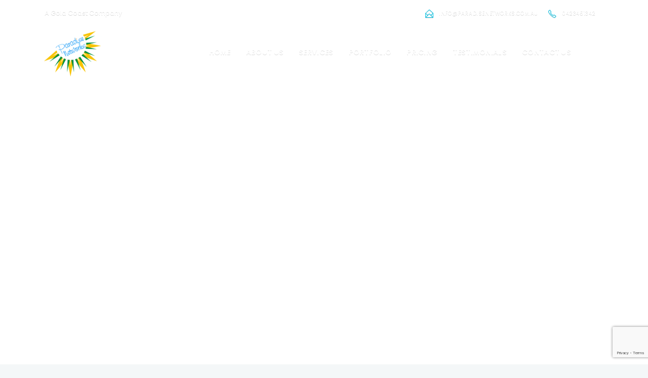

--- FILE ---
content_type: text/html; charset=UTF-8
request_url: https://www.paradisenetworks.com.au/social-media-marketing/
body_size: 18300
content:
<!DOCTYPE html>
<html lang="en-US">
<head>
	<meta charset="UTF-8">

		<meta name="viewport" content="width=device-width, initial-scale=1, maximum-scale=1">
	
	<link rel="profile" href="https://gmpg.org/xfn/11">
	
	<link rel="apple-touch-icon-precomposed" href="https://www.paradisenetworks.com.au/wp-content/uploads/2018/01/apple-icon-57x57.png"><link rel="apple-touch-icon-precomposed" sizes="72x72" href="https://www.paradisenetworks.com.au/wp-content/uploads/2018/01/apple-icon-72x72.png"><link rel="shortcut icon" href="https://www.paradisenetworks.com.au/wp-content/uploads/2018/01/favicon.ico">
	<meta name='robots' content='index, follow, max-image-preview:large, max-snippet:-1, max-video-preview:-1' />
	<style>img:is([sizes="auto" i], [sizes^="auto," i]) { contain-intrinsic-size: 3000px 1500px }</style>
	
	<!-- This site is optimized with the Yoast SEO plugin v22.5 - https://yoast.com/wordpress/plugins/seo/ -->
	<title>Social Media Marketing - Paradise Networks Pty. Ltd</title>
	<link rel="canonical" href="https://www.paradisenetworks.com.au/social-media-marketing/" />
	<meta property="og:locale" content="en_US" />
	<meta property="og:type" content="article" />
	<meta property="og:title" content="Social Media Marketing - Paradise Networks Pty. Ltd" />
	<meta property="og:url" content="https://www.paradisenetworks.com.au/social-media-marketing/" />
	<meta property="og:site_name" content="Paradise Networks Pty. Ltd" />
	<meta property="article:publisher" content="https://www.facebook.com/ParadisenetwGC/" />
	<meta property="article:modified_time" content="2018-02-26T11:40:11+00:00" />
	<meta name="twitter:card" content="summary_large_image" />
	<meta name="twitter:label1" content="Est. reading time" />
	<meta name="twitter:data1" content="5 minutes" />
	<script type="application/ld+json" class="yoast-schema-graph">{"@context":"https://schema.org","@graph":[{"@type":"WebPage","@id":"https://www.paradisenetworks.com.au/social-media-marketing/","url":"https://www.paradisenetworks.com.au/social-media-marketing/","name":"Social Media Marketing - Paradise Networks Pty. Ltd","isPartOf":{"@id":"https://www.paradisenetworks.com.au/#website"},"datePublished":"2016-04-10T12:14:58+00:00","dateModified":"2018-02-26T11:40:11+00:00","breadcrumb":{"@id":"https://www.paradisenetworks.com.au/social-media-marketing/#breadcrumb"},"inLanguage":"en-US","potentialAction":[{"@type":"ReadAction","target":["https://www.paradisenetworks.com.au/social-media-marketing/"]}]},{"@type":"BreadcrumbList","@id":"https://www.paradisenetworks.com.au/social-media-marketing/#breadcrumb","itemListElement":[{"@type":"ListItem","position":1,"name":"Home","item":"https://www.paradisenetworks.com.au/"},{"@type":"ListItem","position":2,"name":"Social Media Marketing"}]},{"@type":"WebSite","@id":"https://www.paradisenetworks.com.au/#website","url":"https://www.paradisenetworks.com.au/","name":"Paradise Networks Pty. Ltd","description":"The SMART Apps Company","potentialAction":[{"@type":"SearchAction","target":{"@type":"EntryPoint","urlTemplate":"https://www.paradisenetworks.com.au/?s={search_term_string}"},"query-input":"required name=search_term_string"}],"inLanguage":"en-US"}]}</script>
	<!-- / Yoast SEO plugin. -->


<link rel='dns-prefetch' href='//fonts.googleapis.com' />
<link rel="alternate" type="application/rss+xml" title="Paradise Networks Pty. Ltd &raquo; Feed" href="https://www.paradisenetworks.com.au/feed/" />
<link rel="alternate" type="application/rss+xml" title="Paradise Networks Pty. Ltd &raquo; Comments Feed" href="https://www.paradisenetworks.com.au/comments/feed/" />
<script type="text/javascript">
/* <![CDATA[ */
window._wpemojiSettings = {"baseUrl":"https:\/\/s.w.org\/images\/core\/emoji\/15.0.3\/72x72\/","ext":".png","svgUrl":"https:\/\/s.w.org\/images\/core\/emoji\/15.0.3\/svg\/","svgExt":".svg","source":{"concatemoji":"https:\/\/www.paradisenetworks.com.au\/wp-includes\/js\/wp-emoji-release.min.js?ver=6.7.4"}};
/*! This file is auto-generated */
!function(i,n){var o,s,e;function c(e){try{var t={supportTests:e,timestamp:(new Date).valueOf()};sessionStorage.setItem(o,JSON.stringify(t))}catch(e){}}function p(e,t,n){e.clearRect(0,0,e.canvas.width,e.canvas.height),e.fillText(t,0,0);var t=new Uint32Array(e.getImageData(0,0,e.canvas.width,e.canvas.height).data),r=(e.clearRect(0,0,e.canvas.width,e.canvas.height),e.fillText(n,0,0),new Uint32Array(e.getImageData(0,0,e.canvas.width,e.canvas.height).data));return t.every(function(e,t){return e===r[t]})}function u(e,t,n){switch(t){case"flag":return n(e,"\ud83c\udff3\ufe0f\u200d\u26a7\ufe0f","\ud83c\udff3\ufe0f\u200b\u26a7\ufe0f")?!1:!n(e,"\ud83c\uddfa\ud83c\uddf3","\ud83c\uddfa\u200b\ud83c\uddf3")&&!n(e,"\ud83c\udff4\udb40\udc67\udb40\udc62\udb40\udc65\udb40\udc6e\udb40\udc67\udb40\udc7f","\ud83c\udff4\u200b\udb40\udc67\u200b\udb40\udc62\u200b\udb40\udc65\u200b\udb40\udc6e\u200b\udb40\udc67\u200b\udb40\udc7f");case"emoji":return!n(e,"\ud83d\udc26\u200d\u2b1b","\ud83d\udc26\u200b\u2b1b")}return!1}function f(e,t,n){var r="undefined"!=typeof WorkerGlobalScope&&self instanceof WorkerGlobalScope?new OffscreenCanvas(300,150):i.createElement("canvas"),a=r.getContext("2d",{willReadFrequently:!0}),o=(a.textBaseline="top",a.font="600 32px Arial",{});return e.forEach(function(e){o[e]=t(a,e,n)}),o}function t(e){var t=i.createElement("script");t.src=e,t.defer=!0,i.head.appendChild(t)}"undefined"!=typeof Promise&&(o="wpEmojiSettingsSupports",s=["flag","emoji"],n.supports={everything:!0,everythingExceptFlag:!0},e=new Promise(function(e){i.addEventListener("DOMContentLoaded",e,{once:!0})}),new Promise(function(t){var n=function(){try{var e=JSON.parse(sessionStorage.getItem(o));if("object"==typeof e&&"number"==typeof e.timestamp&&(new Date).valueOf()<e.timestamp+604800&&"object"==typeof e.supportTests)return e.supportTests}catch(e){}return null}();if(!n){if("undefined"!=typeof Worker&&"undefined"!=typeof OffscreenCanvas&&"undefined"!=typeof URL&&URL.createObjectURL&&"undefined"!=typeof Blob)try{var e="postMessage("+f.toString()+"("+[JSON.stringify(s),u.toString(),p.toString()].join(",")+"));",r=new Blob([e],{type:"text/javascript"}),a=new Worker(URL.createObjectURL(r),{name:"wpTestEmojiSupports"});return void(a.onmessage=function(e){c(n=e.data),a.terminate(),t(n)})}catch(e){}c(n=f(s,u,p))}t(n)}).then(function(e){for(var t in e)n.supports[t]=e[t],n.supports.everything=n.supports.everything&&n.supports[t],"flag"!==t&&(n.supports.everythingExceptFlag=n.supports.everythingExceptFlag&&n.supports[t]);n.supports.everythingExceptFlag=n.supports.everythingExceptFlag&&!n.supports.flag,n.DOMReady=!1,n.readyCallback=function(){n.DOMReady=!0}}).then(function(){return e}).then(function(){var e;n.supports.everything||(n.readyCallback(),(e=n.source||{}).concatemoji?t(e.concatemoji):e.wpemoji&&e.twemoji&&(t(e.twemoji),t(e.wpemoji)))}))}((window,document),window._wpemojiSettings);
/* ]]> */
</script>
<style id='wp-emoji-styles-inline-css' type='text/css'>

	img.wp-smiley, img.emoji {
		display: inline !important;
		border: none !important;
		box-shadow: none !important;
		height: 1em !important;
		width: 1em !important;
		margin: 0 0.07em !important;
		vertical-align: -0.1em !important;
		background: none !important;
		padding: 0 !important;
	}
</style>
<link rel='stylesheet' id='wp-block-library-css' href='https://www.paradisenetworks.com.au/wp-includes/css/dist/block-library/style.min.css?ver=6.7.4' type='text/css' media='all' />
<link rel='stylesheet' id='wp-components-css' href='https://www.paradisenetworks.com.au/wp-includes/css/dist/components/style.min.css?ver=6.7.4' type='text/css' media='all' />
<link rel='stylesheet' id='wp-preferences-css' href='https://www.paradisenetworks.com.au/wp-includes/css/dist/preferences/style.min.css?ver=6.7.4' type='text/css' media='all' />
<link rel='stylesheet' id='wp-block-editor-css' href='https://www.paradisenetworks.com.au/wp-includes/css/dist/block-editor/style.min.css?ver=6.7.4' type='text/css' media='all' />
<link rel='stylesheet' id='popup-maker-block-library-style-css' href='https://www.paradisenetworks.com.au/wp-content/plugins/popup-maker/dist/packages/block-library-style.css?ver=dbea705cfafe089d65f1' type='text/css' media='all' />
<style id='classic-theme-styles-inline-css' type='text/css'>
/*! This file is auto-generated */
.wp-block-button__link{color:#fff;background-color:#32373c;border-radius:9999px;box-shadow:none;text-decoration:none;padding:calc(.667em + 2px) calc(1.333em + 2px);font-size:1.125em}.wp-block-file__button{background:#32373c;color:#fff;text-decoration:none}
</style>
<style id='global-styles-inline-css' type='text/css'>
:root{--wp--preset--aspect-ratio--square: 1;--wp--preset--aspect-ratio--4-3: 4/3;--wp--preset--aspect-ratio--3-4: 3/4;--wp--preset--aspect-ratio--3-2: 3/2;--wp--preset--aspect-ratio--2-3: 2/3;--wp--preset--aspect-ratio--16-9: 16/9;--wp--preset--aspect-ratio--9-16: 9/16;--wp--preset--color--black: #000000;--wp--preset--color--cyan-bluish-gray: #abb8c3;--wp--preset--color--white: #ffffff;--wp--preset--color--pale-pink: #f78da7;--wp--preset--color--vivid-red: #cf2e2e;--wp--preset--color--luminous-vivid-orange: #ff6900;--wp--preset--color--luminous-vivid-amber: #fcb900;--wp--preset--color--light-green-cyan: #7bdcb5;--wp--preset--color--vivid-green-cyan: #00d084;--wp--preset--color--pale-cyan-blue: #8ed1fc;--wp--preset--color--vivid-cyan-blue: #0693e3;--wp--preset--color--vivid-purple: #9b51e0;--wp--preset--gradient--vivid-cyan-blue-to-vivid-purple: linear-gradient(135deg,rgba(6,147,227,1) 0%,rgb(155,81,224) 100%);--wp--preset--gradient--light-green-cyan-to-vivid-green-cyan: linear-gradient(135deg,rgb(122,220,180) 0%,rgb(0,208,130) 100%);--wp--preset--gradient--luminous-vivid-amber-to-luminous-vivid-orange: linear-gradient(135deg,rgba(252,185,0,1) 0%,rgba(255,105,0,1) 100%);--wp--preset--gradient--luminous-vivid-orange-to-vivid-red: linear-gradient(135deg,rgba(255,105,0,1) 0%,rgb(207,46,46) 100%);--wp--preset--gradient--very-light-gray-to-cyan-bluish-gray: linear-gradient(135deg,rgb(238,238,238) 0%,rgb(169,184,195) 100%);--wp--preset--gradient--cool-to-warm-spectrum: linear-gradient(135deg,rgb(74,234,220) 0%,rgb(151,120,209) 20%,rgb(207,42,186) 40%,rgb(238,44,130) 60%,rgb(251,105,98) 80%,rgb(254,248,76) 100%);--wp--preset--gradient--blush-light-purple: linear-gradient(135deg,rgb(255,206,236) 0%,rgb(152,150,240) 100%);--wp--preset--gradient--blush-bordeaux: linear-gradient(135deg,rgb(254,205,165) 0%,rgb(254,45,45) 50%,rgb(107,0,62) 100%);--wp--preset--gradient--luminous-dusk: linear-gradient(135deg,rgb(255,203,112) 0%,rgb(199,81,192) 50%,rgb(65,88,208) 100%);--wp--preset--gradient--pale-ocean: linear-gradient(135deg,rgb(255,245,203) 0%,rgb(182,227,212) 50%,rgb(51,167,181) 100%);--wp--preset--gradient--electric-grass: linear-gradient(135deg,rgb(202,248,128) 0%,rgb(113,206,126) 100%);--wp--preset--gradient--midnight: linear-gradient(135deg,rgb(2,3,129) 0%,rgb(40,116,252) 100%);--wp--preset--font-size--small: 13px;--wp--preset--font-size--medium: 20px;--wp--preset--font-size--large: 36px;--wp--preset--font-size--x-large: 42px;--wp--preset--spacing--20: 0.44rem;--wp--preset--spacing--30: 0.67rem;--wp--preset--spacing--40: 1rem;--wp--preset--spacing--50: 1.5rem;--wp--preset--spacing--60: 2.25rem;--wp--preset--spacing--70: 3.38rem;--wp--preset--spacing--80: 5.06rem;--wp--preset--shadow--natural: 6px 6px 9px rgba(0, 0, 0, 0.2);--wp--preset--shadow--deep: 12px 12px 50px rgba(0, 0, 0, 0.4);--wp--preset--shadow--sharp: 6px 6px 0px rgba(0, 0, 0, 0.2);--wp--preset--shadow--outlined: 6px 6px 0px -3px rgba(255, 255, 255, 1), 6px 6px rgba(0, 0, 0, 1);--wp--preset--shadow--crisp: 6px 6px 0px rgba(0, 0, 0, 1);}:where(.is-layout-flex){gap: 0.5em;}:where(.is-layout-grid){gap: 0.5em;}body .is-layout-flex{display: flex;}.is-layout-flex{flex-wrap: wrap;align-items: center;}.is-layout-flex > :is(*, div){margin: 0;}body .is-layout-grid{display: grid;}.is-layout-grid > :is(*, div){margin: 0;}:where(.wp-block-columns.is-layout-flex){gap: 2em;}:where(.wp-block-columns.is-layout-grid){gap: 2em;}:where(.wp-block-post-template.is-layout-flex){gap: 1.25em;}:where(.wp-block-post-template.is-layout-grid){gap: 1.25em;}.has-black-color{color: var(--wp--preset--color--black) !important;}.has-cyan-bluish-gray-color{color: var(--wp--preset--color--cyan-bluish-gray) !important;}.has-white-color{color: var(--wp--preset--color--white) !important;}.has-pale-pink-color{color: var(--wp--preset--color--pale-pink) !important;}.has-vivid-red-color{color: var(--wp--preset--color--vivid-red) !important;}.has-luminous-vivid-orange-color{color: var(--wp--preset--color--luminous-vivid-orange) !important;}.has-luminous-vivid-amber-color{color: var(--wp--preset--color--luminous-vivid-amber) !important;}.has-light-green-cyan-color{color: var(--wp--preset--color--light-green-cyan) !important;}.has-vivid-green-cyan-color{color: var(--wp--preset--color--vivid-green-cyan) !important;}.has-pale-cyan-blue-color{color: var(--wp--preset--color--pale-cyan-blue) !important;}.has-vivid-cyan-blue-color{color: var(--wp--preset--color--vivid-cyan-blue) !important;}.has-vivid-purple-color{color: var(--wp--preset--color--vivid-purple) !important;}.has-black-background-color{background-color: var(--wp--preset--color--black) !important;}.has-cyan-bluish-gray-background-color{background-color: var(--wp--preset--color--cyan-bluish-gray) !important;}.has-white-background-color{background-color: var(--wp--preset--color--white) !important;}.has-pale-pink-background-color{background-color: var(--wp--preset--color--pale-pink) !important;}.has-vivid-red-background-color{background-color: var(--wp--preset--color--vivid-red) !important;}.has-luminous-vivid-orange-background-color{background-color: var(--wp--preset--color--luminous-vivid-orange) !important;}.has-luminous-vivid-amber-background-color{background-color: var(--wp--preset--color--luminous-vivid-amber) !important;}.has-light-green-cyan-background-color{background-color: var(--wp--preset--color--light-green-cyan) !important;}.has-vivid-green-cyan-background-color{background-color: var(--wp--preset--color--vivid-green-cyan) !important;}.has-pale-cyan-blue-background-color{background-color: var(--wp--preset--color--pale-cyan-blue) !important;}.has-vivid-cyan-blue-background-color{background-color: var(--wp--preset--color--vivid-cyan-blue) !important;}.has-vivid-purple-background-color{background-color: var(--wp--preset--color--vivid-purple) !important;}.has-black-border-color{border-color: var(--wp--preset--color--black) !important;}.has-cyan-bluish-gray-border-color{border-color: var(--wp--preset--color--cyan-bluish-gray) !important;}.has-white-border-color{border-color: var(--wp--preset--color--white) !important;}.has-pale-pink-border-color{border-color: var(--wp--preset--color--pale-pink) !important;}.has-vivid-red-border-color{border-color: var(--wp--preset--color--vivid-red) !important;}.has-luminous-vivid-orange-border-color{border-color: var(--wp--preset--color--luminous-vivid-orange) !important;}.has-luminous-vivid-amber-border-color{border-color: var(--wp--preset--color--luminous-vivid-amber) !important;}.has-light-green-cyan-border-color{border-color: var(--wp--preset--color--light-green-cyan) !important;}.has-vivid-green-cyan-border-color{border-color: var(--wp--preset--color--vivid-green-cyan) !important;}.has-pale-cyan-blue-border-color{border-color: var(--wp--preset--color--pale-cyan-blue) !important;}.has-vivid-cyan-blue-border-color{border-color: var(--wp--preset--color--vivid-cyan-blue) !important;}.has-vivid-purple-border-color{border-color: var(--wp--preset--color--vivid-purple) !important;}.has-vivid-cyan-blue-to-vivid-purple-gradient-background{background: var(--wp--preset--gradient--vivid-cyan-blue-to-vivid-purple) !important;}.has-light-green-cyan-to-vivid-green-cyan-gradient-background{background: var(--wp--preset--gradient--light-green-cyan-to-vivid-green-cyan) !important;}.has-luminous-vivid-amber-to-luminous-vivid-orange-gradient-background{background: var(--wp--preset--gradient--luminous-vivid-amber-to-luminous-vivid-orange) !important;}.has-luminous-vivid-orange-to-vivid-red-gradient-background{background: var(--wp--preset--gradient--luminous-vivid-orange-to-vivid-red) !important;}.has-very-light-gray-to-cyan-bluish-gray-gradient-background{background: var(--wp--preset--gradient--very-light-gray-to-cyan-bluish-gray) !important;}.has-cool-to-warm-spectrum-gradient-background{background: var(--wp--preset--gradient--cool-to-warm-spectrum) !important;}.has-blush-light-purple-gradient-background{background: var(--wp--preset--gradient--blush-light-purple) !important;}.has-blush-bordeaux-gradient-background{background: var(--wp--preset--gradient--blush-bordeaux) !important;}.has-luminous-dusk-gradient-background{background: var(--wp--preset--gradient--luminous-dusk) !important;}.has-pale-ocean-gradient-background{background: var(--wp--preset--gradient--pale-ocean) !important;}.has-electric-grass-gradient-background{background: var(--wp--preset--gradient--electric-grass) !important;}.has-midnight-gradient-background{background: var(--wp--preset--gradient--midnight) !important;}.has-small-font-size{font-size: var(--wp--preset--font-size--small) !important;}.has-medium-font-size{font-size: var(--wp--preset--font-size--medium) !important;}.has-large-font-size{font-size: var(--wp--preset--font-size--large) !important;}.has-x-large-font-size{font-size: var(--wp--preset--font-size--x-large) !important;}
:where(.wp-block-post-template.is-layout-flex){gap: 1.25em;}:where(.wp-block-post-template.is-layout-grid){gap: 1.25em;}
:where(.wp-block-columns.is-layout-flex){gap: 2em;}:where(.wp-block-columns.is-layout-grid){gap: 2em;}
:root :where(.wp-block-pullquote){font-size: 1.5em;line-height: 1.6;}
</style>
<link rel='stylesheet' id='contact-form-7-css' href='https://www.paradisenetworks.com.au/wp-content/plugins/contact-form-7/includes/css/styles.css?ver=5.8.2' type='text/css' media='all' />
<link rel='stylesheet' id='essential-grid-plugin-settings-css' href='https://www.paradisenetworks.com.au/wp-content/plugins/essential-grid/public/assets/css/settings.css?ver=2.1.6' type='text/css' media='all' />
<link rel='stylesheet' id='tp-open-sans-css' href='https://fonts.googleapis.com/css?family=Open+Sans%3A300%2C400%2C600%2C700%2C800&#038;ver=6.7.4' type='text/css' media='all' />
<link rel='stylesheet' id='tp-raleway-css' href='https://fonts.googleapis.com/css?family=Raleway%3A100%2C200%2C300%2C400%2C500%2C600%2C700%2C800%2C900&#038;ver=6.7.4' type='text/css' media='all' />
<link rel='stylesheet' id='tp-droid-serif-css' href='https://fonts.googleapis.com/css?family=Droid+Serif%3A400%2C700&#038;ver=6.7.4' type='text/css' media='all' />
<link rel='stylesheet' id='rs-plugin-settings-css' href='https://www.paradisenetworks.com.au/wp-content/plugins/revslider/public/assets/css/settings.css?ver=5.4.6.3.1' type='text/css' media='all' />
<style id='rs-plugin-settings-inline-css' type='text/css'>
#rs-demo-id {}
</style>
<link rel='stylesheet' id='wb-tt-css' href='https://www.paradisenetworks.com.au/wp-content/plugins/w-time-table/public/css/style.css?ver=1.0.0' type='text/css' media='all' />
<link rel='stylesheet' id='wb_font-awsome-css' href='https://www.paradisenetworks.com.au/wp-content/plugins/w-time-table/public/css/font-awesome.min.css?ver=1.0.0' type='text/css' media='all' />
<link rel='stylesheet' id='main-style-css' href='https://www.paradisenetworks.com.au/wp-content/themes/easyweb/css/master-min.php?ver=2.2.6' type='text/css' media='all' />
<link rel='stylesheet' id='webnus-dynamic-styles-css' href='https://www.paradisenetworks.com.au/wp-content/themes/easyweb/css/dyncss.css?ver=6.7.4' type='text/css' media='all' />
<style id='webnus-dynamic-styles-inline-css' type='text/css'>
@font-face {  font-family: 'custom-font-1';  font-style: normal;  font-weight: normal;  src: url('?#iefix') format('embedded-opentype'),url('') format('woff'),url('') format('truetype');}@font-face {  font-family: 'custom-font-2';  font-style: normal;  font-weight: normal;  src: url('?#iefix') format('embedded-opentype'),url('') format('woff'),url('') format('truetype');}@font-face {  font-family: 'custom-font-3';  font-style: normal;  font-weight: normal;  src: url('?#iefix') format('embedded-opentype'),url('') format('woff'),url('') format('truetype');}body { font-family: Poppins !important;}#wrap p { font-family: Poppins !important;}#wrap #nav a { color:;}#wrap #nav a:hover,.transparent-header-w.t-dark-w #header.horizontal-w.duplex-hd #nav > li:hover > a,.transparent-header-w #header.horizontal-w #nav > li:hover > a {color:;}#wrap #nav li.current > a, #wrap #nav li.current ul li a:hover, #wrap #nav li.active > a {color:;}#wrap #scroll-top a {background-color:;}#wrap #scroll-top a:hover {background-color:;}
</style>
<link rel='stylesheet' id='webnus-google-fonts-css' href='https://fonts.googleapis.com/css?family=Open+Sans%3A400%2C300%2C400italic%2C600%2C700%2C700italic%2C800%7CMerriweather%3A400%2C400italic%2C700%2C700italic%7CLora%3A400%2C400italic%2C700%2C700italic%7CPoppins%3A300%2C400%2C500%2C600%2C700&#038;subset=latin%2Clatin-ext' type='text/css' media='all' />
<link rel='stylesheet' id='js_composer_front-css' href='https://www.paradisenetworks.com.au/wp-content/plugins/js_composer/assets/css/js_composer.min.css?ver=5.4.5' type='text/css' media='all' />
<link rel='stylesheet' id='popup-maker-site-css' href='//www.paradisenetworks.com.au/wp-content/uploads/pum/pum-site-styles.css?generated=1765633405&#038;ver=1.21.5' type='text/css' media='all' />
<link rel='stylesheet' id='the-grid-css' href='https://www.paradisenetworks.com.au/wp-content/plugins/the-grid/frontend/assets/css/the-grid.min.css?ver=2.3.5' type='text/css' media='all' />
<style id='the-grid-inline-css' type='text/css'>
.tolb-holder{background:rgba(0,0,0,0.8)}.tolb-holder .tolb-close,.tolb-holder .tolb-title,.tolb-holder .tolb-counter,.tolb-holder .tolb-next i,.tolb-holder .tolb-prev i{color:#ffffff}.tolb-holder .tolb-load{border-color:rgba(255,255,255,0.2);border-left:3px solid #ffffff}
.to-heart-icon,.to-heart-icon svg,.to-post-like,.to-post-like .to-like-count{position:relative;display:inline-block}.to-post-like{width:auto;cursor:pointer;font-weight:400}.to-heart-icon{float:left;margin:0 4px 0 0}.to-heart-icon svg{overflow:visible;width:15px;height:14px}.to-heart-icon g{-webkit-transform:scale(1);transform:scale(1)}.to-heart-icon path{-webkit-transform:scale(1);transform:scale(1);transition:fill .4s ease,stroke .4s ease}.no-liked .to-heart-icon path{fill:#999;stroke:#999}.empty-heart .to-heart-icon path{fill:transparent!important;stroke:#999}.liked .to-heart-icon path,.to-heart-icon svg:hover path{fill:#ff6863!important;stroke:#ff6863!important}@keyframes heartBeat{0%{transform:scale(1)}20%{transform:scale(.8)}30%{transform:scale(.95)}45%{transform:scale(.75)}50%{transform:scale(.85)}100%{transform:scale(.9)}}@-webkit-keyframes heartBeat{0%,100%,50%{-webkit-transform:scale(1)}20%{-webkit-transform:scale(.8)}30%{-webkit-transform:scale(.95)}45%{-webkit-transform:scale(.75)}}.heart-pulse g{-webkit-animation-name:heartBeat;animation-name:heartBeat;-webkit-animation-duration:1s;animation-duration:1s;-webkit-animation-iteration-count:infinite;animation-iteration-count:infinite;-webkit-transform-origin:50% 50%;transform-origin:50% 50%}.to-post-like a{color:inherit!important;fill:inherit!important;stroke:inherit!important}
</style>
<link rel='stylesheet' id='redux-google-fonts-easyweb_webnus_options-css' href='https://fonts.googleapis.com/css?family=Poppins%3A300%2C400%2C500%2C600%2C700&#038;ver=1677401232' type='text/css' media='all' />
<script type="text/javascript" src="https://www.paradisenetworks.com.au/wp-includes/js/jquery/jquery.min.js?ver=3.7.1" id="jquery-core-js"></script>
<script type="text/javascript" src="https://www.paradisenetworks.com.au/wp-includes/js/jquery/jquery-migrate.min.js?ver=3.4.1" id="jquery-migrate-js"></script>
<script type="text/javascript" src="https://www.paradisenetworks.com.au/wp-content/plugins/essential-grid/public/assets/js/lightbox.js?ver=2.1.6" id="themepunchboxext-js"></script>
<script type="text/javascript" src="https://www.paradisenetworks.com.au/wp-content/plugins/essential-grid/public/assets/js/jquery.themepunch.tools.min.js?ver=2.1.6" id="tp-tools-js"></script>
<script type="text/javascript" src="https://www.paradisenetworks.com.au/wp-content/plugins/revslider/public/assets/js/jquery.themepunch.revolution.min.js?ver=5.4.6.3.1" id="revmin-js"></script>
<link rel="https://api.w.org/" href="https://www.paradisenetworks.com.au/wp-json/" /><link rel="alternate" title="JSON" type="application/json" href="https://www.paradisenetworks.com.au/wp-json/wp/v2/pages/9407" /><link rel="EditURI" type="application/rsd+xml" title="RSD" href="https://www.paradisenetworks.com.au/xmlrpc.php?rsd" />
<meta name="generator" content="WordPress 6.7.4" />
<link rel='shortlink' href='https://www.paradisenetworks.com.au/?p=9407' />
<link rel="alternate" title="oEmbed (JSON)" type="application/json+oembed" href="https://www.paradisenetworks.com.au/wp-json/oembed/1.0/embed?url=https%3A%2F%2Fwww.paradisenetworks.com.au%2Fsocial-media-marketing%2F" />
<link rel="alternate" title="oEmbed (XML)" type="text/xml+oembed" href="https://www.paradisenetworks.com.au/wp-json/oembed/1.0/embed?url=https%3A%2F%2Fwww.paradisenetworks.com.au%2Fsocial-media-marketing%2F&#038;format=xml" />
		<script type="text/javascript">
			var ajaxRevslider;
			
			jQuery(document).ready(function() {
				// CUSTOM AJAX CONTENT LOADING FUNCTION
				ajaxRevslider = function(obj) {
				
					// obj.type : Post Type
					// obj.id : ID of Content to Load
					// obj.aspectratio : The Aspect Ratio of the Container / Media
					// obj.selector : The Container Selector where the Content of Ajax will be injected. It is done via the Essential Grid on Return of Content
					
					var content = "";

					data = {};
					
					data.action = 'revslider_ajax_call_front';
					data.client_action = 'get_slider_html';
					data.token = '14c2204459';
					data.type = obj.type;
					data.id = obj.id;
					data.aspectratio = obj.aspectratio;
					
					// SYNC AJAX REQUEST
					jQuery.ajax({
						type:"post",
						url:"https://www.paradisenetworks.com.au/wp-admin/admin-ajax.php",
						dataType: 'json',
						data:data,
						async:false,
						success: function(ret, textStatus, XMLHttpRequest) {
							if(ret.success == true)
								content = ret.data;								
						},
						error: function(e) {
							console.log(e);
						}
					});
					
					 // FIRST RETURN THE CONTENT WHEN IT IS LOADED !!
					 return content;						 
				};
				
				// CUSTOM AJAX FUNCTION TO REMOVE THE SLIDER
				var ajaxRemoveRevslider = function(obj) {
					return jQuery(obj.selector+" .rev_slider").revkill();
				};

				// EXTEND THE AJAX CONTENT LOADING TYPES WITH TYPE AND FUNCTION
				var extendessential = setInterval(function() {
					if (jQuery.fn.tpessential != undefined) {
						clearInterval(extendessential);
						if(typeof(jQuery.fn.tpessential.defaults) !== 'undefined') {
							jQuery.fn.tpessential.defaults.ajaxTypes.push({type:"revslider",func:ajaxRevslider,killfunc:ajaxRemoveRevslider,openAnimationSpeed:0.3});   
							// type:  Name of the Post to load via Ajax into the Essential Grid Ajax Container
							// func: the Function Name which is Called once the Item with the Post Type has been clicked
							// killfunc: function to kill in case the Ajax Window going to be removed (before Remove function !
							// openAnimationSpeed: how quick the Ajax Content window should be animated (default is 0.3)
						}
					}
				},30);
			});
		</script>
		<script type="text/javascript">
(function(url){
	if(/(?:Chrome\/26\.0\.1410\.63 Safari\/537\.31|WordfenceTestMonBot)/.test(navigator.userAgent)){ return; }
	var addEvent = function(evt, handler) {
		if (window.addEventListener) {
			document.addEventListener(evt, handler, false);
		} else if (window.attachEvent) {
			document.attachEvent('on' + evt, handler);
		}
	};
	var removeEvent = function(evt, handler) {
		if (window.removeEventListener) {
			document.removeEventListener(evt, handler, false);
		} else if (window.detachEvent) {
			document.detachEvent('on' + evt, handler);
		}
	};
	var evts = 'contextmenu dblclick drag dragend dragenter dragleave dragover dragstart drop keydown keypress keyup mousedown mousemove mouseout mouseover mouseup mousewheel scroll'.split(' ');
	var logHuman = function() {
		if (window.wfLogHumanRan) { return; }
		window.wfLogHumanRan = true;
		var wfscr = document.createElement('script');
		wfscr.type = 'text/javascript';
		wfscr.async = true;
		wfscr.src = url + '&r=' + Math.random();
		(document.getElementsByTagName('head')[0]||document.getElementsByTagName('body')[0]).appendChild(wfscr);
		for (var i = 0; i < evts.length; i++) {
			removeEvent(evts[i], logHuman);
		}
	};
	for (var i = 0; i < evts.length; i++) {
		addEvent(evts[i], logHuman);
	}
})('//www.paradisenetworks.com.au/?wordfence_lh=1&hid=EE9A6AE3836656EA14B688431508FBDB');
</script>		<script type="text/javascript">
			/* <![CDATA[ */
				var sf_position = '0';
				var sf_templates = "<a href=\"{search_url_escaped}\"><span class=\"sf_text\">See more results<\/span><span class=\"sf_small\">Displaying top results<\/span><\/a>";
				var sf_input = '.live-search';
				jQuery(document).ready(function(){
					jQuery(sf_input).ajaxyLiveSearch({"expand":false,"searchUrl":"https:\/\/www.paradisenetworks.com.au\/?s=%s","text":"Search","delay":500,"iwidth":180,"width":315,"ajaxUrl":"https:\/\/www.paradisenetworks.com.au\/wp-admin\/admin-ajax.php","rtl":0});
					jQuery(".sf_ajaxy-selective-input").keyup(function() {
						var width = jQuery(this).val().length * 8;
						if(width < 50) {
							width = 50;
						}
						jQuery(this).width(width);
					});
					jQuery(".sf_ajaxy-selective-search").click(function() {
						jQuery(this).find(".sf_ajaxy-selective-input").focus();
					});
					jQuery(".sf_ajaxy-selective-close").click(function() {
						jQuery(this).parent().remove();
					});
				});
			/* ]]> */
		</script>
		<!-- Global site tag (gtag.js) - Google Analytics -->
<script async src="https://www.googletagmanager.com/gtag/js?id=UA-71381319-1"></script>
<script>
  window.dataLayer = window.dataLayer || [];
  function gtag(){dataLayer.push(arguments);}
  gtag('js', new Date());

  gtag('config', 'UA-71381319-1');
</script><style type="text/css" media="screen">body{  }</style><style type="text/css">.recentcomments a{display:inline !important;padding:0 !important;margin:0 !important;}</style><meta name="generator" content="Powered by WPBakery Page Builder - drag and drop page builder for WordPress."/>
<!--[if lte IE 9]><link rel="stylesheet" type="text/css" href="https://www.paradisenetworks.com.au/wp-content/plugins/js_composer/assets/css/vc_lte_ie9.min.css" media="screen"><![endif]--><link rel="preconnect" href="//code.tidio.co"><meta name="generator" content="Powered by Slider Revolution 5.4.6.3.1 - responsive, Mobile-Friendly Slider Plugin for WordPress with comfortable drag and drop interface." />
<script type="text/javascript">function setREVStartSize(e){
				try{ var i=jQuery(window).width(),t=9999,r=0,n=0,l=0,f=0,s=0,h=0;					
					if(e.responsiveLevels&&(jQuery.each(e.responsiveLevels,function(e,f){f>i&&(t=r=f,l=e),i>f&&f>r&&(r=f,n=e)}),t>r&&(l=n)),f=e.gridheight[l]||e.gridheight[0]||e.gridheight,s=e.gridwidth[l]||e.gridwidth[0]||e.gridwidth,h=i/s,h=h>1?1:h,f=Math.round(h*f),"fullscreen"==e.sliderLayout){var u=(e.c.width(),jQuery(window).height());if(void 0!=e.fullScreenOffsetContainer){var c=e.fullScreenOffsetContainer.split(",");if (c) jQuery.each(c,function(e,i){u=jQuery(i).length>0?u-jQuery(i).outerHeight(!0):u}),e.fullScreenOffset.split("%").length>1&&void 0!=e.fullScreenOffset&&e.fullScreenOffset.length>0?u-=jQuery(window).height()*parseInt(e.fullScreenOffset,0)/100:void 0!=e.fullScreenOffset&&e.fullScreenOffset.length>0&&(u-=parseInt(e.fullScreenOffset,0))}f=u}else void 0!=e.minHeight&&f<e.minHeight&&(f=e.minHeight);e.c.closest(".rev_slider_wrapper").css({height:f})					
				}catch(d){console.log("Failure at Presize of Slider:"+d)}
			};</script>
<style type="text/css" title="dynamic-css" class="options-output">#wrap #footer .footbot{background-color:#25272d;}body{font-family:Poppins;line-height:21px;font-size:16px;}#wrap p{font-family:Poppins;line-height:21px;font-size:15px;}</style><noscript><style type="text/css"> .wpb_animate_when_almost_visible { opacity: 1; }</style></noscript><style id="wpforms-css-vars-root">
				:root {
					--wpforms-field-border-radius: 3px;
--wpforms-field-background-color: #ffffff;
--wpforms-field-border-color: rgba( 0, 0, 0, 0.25 );
--wpforms-field-text-color: rgba( 0, 0, 0, 0.7 );
--wpforms-label-color: rgba( 0, 0, 0, 0.85 );
--wpforms-label-sublabel-color: rgba( 0, 0, 0, 0.55 );
--wpforms-label-error-color: #d63637;
--wpforms-button-border-radius: 3px;
--wpforms-button-background-color: #066aab;
--wpforms-button-text-color: #ffffff;
--wpforms-field-size-input-height: 43px;
--wpforms-field-size-input-spacing: 15px;
--wpforms-field-size-font-size: 16px;
--wpforms-field-size-line-height: 19px;
--wpforms-field-size-padding-h: 14px;
--wpforms-field-size-checkbox-size: 16px;
--wpforms-field-size-sublabel-spacing: 5px;
--wpforms-field-size-icon-size: 1;
--wpforms-label-size-font-size: 16px;
--wpforms-label-size-line-height: 19px;
--wpforms-label-size-sublabel-font-size: 14px;
--wpforms-label-size-sublabel-line-height: 17px;
--wpforms-button-size-font-size: 17px;
--wpforms-button-size-height: 41px;
--wpforms-button-size-padding-h: 15px;
--wpforms-button-size-margin-top: 10px;

				}
			</style></head>

<body data-rsssl=1 class="page-template-default page page-id-9407   transparent-header-w t-dark-w  has-topbar-w  smooth-scroll wpb-js-composer js-comp-ver-5.4.5 vc_responsive" data-scrolls-value="380">

<!-- Start the #wrap div -->
<div id="wrap" class="colorskin-6 ">

	<section class="top-bar">
<div class="container">
<div class="top-links lftflot">A Gold Coast Company</div><div class="top-links rgtflot"><h6><i class="sl-envelope-open"></i><a href="/cdn-cgi/l/email-protection#95fcfbf3fad5e5f4e7f4f1fce6f0fbf0e1e2fae7fee6bbf6faf8bbf4e0"><span class="__cf_email__" data-cfemail="137a7d757c5363726172777a60767d7667647c6178603d707c7e3d7266">[email&#160;protected]</span></a></h6><h6><i class="sl-phone"></i><a href="tel:0423451342">0423451342</a></h6></div></div>
</section><header id="header" class="horizontal-w   ">
<div class="container">
<div class="col-md-3 col-sm-3 logo-wrap">
<div class="logo">
<a href="https://www.paradisenetworks.com.au/"><img src="https://www.paradisenetworks.com.au/wp-content/uploads/2018/01/Final-2.png" width="250" id="img-logo-w1" alt="Paradise Networks Pty. Ltd" class="img-logo-w1" style="width: 250px"></a><a href="https://www.paradisenetworks.com.au/"><img src="https://www.paradisenetworks.com.au/wp-content/uploads/2018/01/Final-2.png" width="380" id="img-logo-w2" alt="Paradise Networks Pty. Ltd" class="img-logo-w2" style="width: 380px"></a><span class="logo-sticky"><a href="https://www.paradisenetworks.com.au/"><img src="https://www.paradisenetworks.com.au/wp-content/uploads/2018/01/60x60.png" width="60" id="img-logo-w3" alt="Paradise Networks Pty. Ltd" class="img-logo-w3"></a></span></div></div>
<nav id="nav-wrap" class="nav-wrap1 col-md-9 col-sm-9">
	<div class="container">
				<div id="search-form">
		<a href="javascript:void(0)" class="search-form-icon"><i id="searchbox-icon" class="fa-search"></i></a>
	<div id="search-form-box" class="search-form-box">
			<form action="https://www.paradisenetworks.com.au/" method="get">
				<input type="text" class="search-text-box live-search" id="search-box" name="s">
			</form>
			</div>
		</div>
		<ul id="nav"><li id="menu-item-9711" class="menu-item menu-item-type-post_type menu-item-object-page menu-item-home menu-item-9711"><a  href="https://www.paradisenetworks.com.au/" data-description="">Home</a></li>
<li id="menu-item-9712" class="menu-item menu-item-type-post_type menu-item-object-page menu-item-9712"><a  href="https://www.paradisenetworks.com.au/about-us/" data-description="">About us</a></li>
<li id="menu-item-10648" class="menu-item menu-item-type-custom menu-item-object-custom current-menu-ancestor current-menu-parent menu-item-has-children menu-item-10648"><a  href="#" data-description="">Services</a>
<ul class="sub-menu">
	<li id="menu-item-10654" class="menu-item menu-item-type-post_type menu-item-object-page menu-item-10654"><a  href="https://www.paradisenetworks.com.au/website-design/" data-description="">Website Design</a></li>
	<li id="menu-item-10653" class="menu-item menu-item-type-post_type menu-item-object-page menu-item-10653"><a  href="https://www.paradisenetworks.com.au/web-development/" data-description="">Web Development</a></li>
	<li id="menu-item-10649" class="menu-item menu-item-type-post_type menu-item-object-page menu-item-10649"><a  href="https://www.paradisenetworks.com.au/mobile-applications/" data-description="">Mobile Apps</a></li>
	<li id="menu-item-10651" class="menu-item menu-item-type-post_type menu-item-object-page menu-item-10651"><a  href="https://www.paradisenetworks.com.au/search-engine-optimization/" data-description="">Search Engine Optimization</a></li>
	<li id="menu-item-10652" class="menu-item menu-item-type-post_type menu-item-object-page current-menu-item page_item page-item-9407 current_page_item menu-item-10652"><a  href="https://www.paradisenetworks.com.au/social-media-marketing/" data-description="">Social Media Marketing</a></li>
	<li id="menu-item-10650" class="menu-item menu-item-type-post_type menu-item-object-page menu-item-10650"><a  href="https://www.paradisenetworks.com.au/pay-per-click/" data-description="">Pay Per Click</a></li>
	<li id="menu-item-11122" class="menu-item menu-item-type-post_type menu-item-object-page menu-item-11122"><a  href="https://www.paradisenetworks.com.au/it-support-and-services/" data-description="">IT Support and Services</a></li>
</ul>
</li>
<li id="menu-item-9817" class="menu-item menu-item-type-post_type menu-item-object-page menu-item-9817"><a  href="https://www.paradisenetworks.com.au/our-work/" data-description="">Portfolio</a></li>
<li id="menu-item-9715" class="menu-item menu-item-type-post_type menu-item-object-page menu-item-9715"><a  href="https://www.paradisenetworks.com.au/pricing/" data-description="">Pricing</a></li>
<li id="menu-item-10366" class="menu-item menu-item-type-post_type menu-item-object-page menu-item-10366"><a  href="https://www.paradisenetworks.com.au/customer-testimonials/" data-description="">Testimonials</a></li>
<li id="menu-item-9713" class="menu-item menu-item-type-post_type menu-item-object-page menu-item-9713"><a  href="https://www.paradisenetworks.com.au/contact-us/" data-description="">Contact Us</a></li>
</ul>	</div>
</nav>
</div>
			<div class="breadcrumbs-w">
		<div class="container">
			<div id="crumbs"><a href="https://www.paradisenetworks.com.au/">Home</a> &raquo; <span class="current">Social Media Marketing</span></div>		</div>
	</div>
	</header>
<!-- end-header -->
<!-- Start Page Content -->
<section id="main-content" class="container">

	
	<div class="row-wrapper-x">
		<p></div></section><section  class="parallax-sec  dark  blox aligncenter page-title-x    w-animate " style=" padding-top:px; padding-bottom:px;  background: url('https://www.paradisenetworks.com.au/wp-content/uploads/2016/03/blx-d-p14.jpg') no-repeat center; background-size: cover; min-height:px; " data-stellar-background-ratio="0.7"><div class="max-overlay" style="background-color:"></div><div data-stellar-ratio="1" class="wpb_row vc_row-fluid "><div class="container"><div class="wpb_column vc_column_container vc_col-sm-12"><div class="vc_column-inner "><div class="wpb_wrapper"><hr class="vertical-space5"><hr class="vertical-space5"><hr class="vertical-space3">
	<div class="wpb_text_column wpb_content_element " >
		<div class="wpb_wrapper">
			<h2 class="respo-tagline" style="text-align: center; letter-spacing: 1px;"><strong>SOCIAL MEDIA MARKETING</strong></h2>

		</div>
	</div>
<hr class="vertical-space5"><hr class="vertical-space5"></div></div></div></div></div></section><section class="container"><div class="row-wrapper-x"></div></section><section class="blox  page-title-x    w-animate " style=" padding-top:50px; padding-bottom:50px; background-size: cover; min-height:px;  background-color:#f7f7f7;"><div class="max-overlay" style="background-color:"></div><div class="wpb_row vc_row-fluid full-row"><div class="container"><div class="wpb_column vc_column_container vc_col-sm-2"><div class="vc_column-inner "><div class="wpb_wrapper"></div></div></div><div class="wpb_column vc_column_container vc_col-sm-8"><div class="vc_column-inner "><div class="wpb_wrapper"><hr class="vertical-space5">
	<div class="wpb_text_column wpb_content_element " >
		<div class="wpb_wrapper">
			<h1 style="text-align: center;"><strong>Social Media Marketing</strong></h1>
<p style="text-align: center;">A powerful tool of communication, social media allows companies to reach their customers where they are, while also characterizing their brands and expanding their customer base. If done correctly, social media marketing can also increase the efficacy of other marketing techniques – including SEO and SEM – by helping build natural links, and drive traffic, awareness, brand recognition and goodwill. If you have been struggling with social media strategy, management, or advertising we can help.</p>

		</div>
	</div>
<hr class="vertical-space5"></div></div></div><div class="wpb_column vc_column_container vc_col-sm-2"><div class="vc_column-inner "><div class="wpb_wrapper"></div></div></div></div></div></section><section class="container"><div class="row-wrapper-x"><section class="wpb_row   w-animate"><div class="wpb_column vc_column_container vc_col-sm-12"><div class="vc_column-inner "><div class="wpb_wrapper"><hr class="vertical-space1"></div></div></div></section><section class="wpb_row   w-animate"><div class="wpb_column vc_column_container vc_col-sm-12"><div class="vc_column-inner "><div class="wpb_wrapper"><hr class="vertical-space2">
	<div class="max-title max-title5">
		<h1>Our <strong>Services</strong></h2>
	</div></div></div></div></section><section class="wpb_row   w-animate"><div class="wpb_column vc_column_container vc_col-sm-4"><div class="vc_column-inner "><div class="wpb_wrapper"><hr class="vertical-space2"><article class="icon-box18" ><i class="sl-puzzle" style=""></i><h4>Social Media Strategy Development</h4><p>We provide a range of high-value social media consultancy services through which we help you to achieve tangible results from their social media activities.</p></article><hr class="vertical-space1"></div></div></div><div class="wpb_column vc_column_container vc_col-sm-4"><div class="vc_column-inner "><div class="wpb_wrapper"><hr class="vertical-space2"><article class="icon-box18" ><i class="sl-layers" style=""></i><h4>Social Media Advertising Management</h4><p>Our social media advertising services are proven to accelerate growth. By advertising through social media, 100% of our clients have seen results.</p></article><hr class="vertical-space1"></div></div></div><div class="wpb_column vc_column_container vc_col-sm-4"><div class="vc_column-inner "><div class="wpb_wrapper"><hr class="vertical-space2"><article class="icon-box18" ><i class="sl-pencil" style=""></i><h4>Social Media Content Creation</h4><p>We provide a range of social media writing and posting services to help you directly or indirectly market your offerings through online social media.</p></article><hr class="vertical-space1"></div></div></div></section><section class="wpb_row   w-animate"><div class="wpb_column vc_column_container vc_col-sm-12"><div class="vc_column-inner "><div class="wpb_wrapper"><hr class="vertical-space1"></div></div></div></section><section class="wpb_row   w-animate"><div class="wpb_column vc_column_container vc_col-sm-6"><div class="vc_column-inner "><div class="wpb_wrapper"><hr class="vertical-space5">
	<div class="wpb_text_column wpb_content_element " >
		<div class="wpb_wrapper">
			<h4><strong>What is Social Media Marketing?</strong></h4>
<p>Social media marketing, or SMM, is a form of internet marketing that implements various social media networks in order to achieve marketing communication and branding goals. Social media marketing primarily covers activities involving social sharing of content, videos, and images for marketing purposes, as well as paid social media advertising.</p>

		</div>
	</div>
<hr class="vertical-space2"></div></div></div><div class="wpb_column vc_column_container vc_col-sm-6"><div class="vc_column-inner "><div class="wpb_wrapper">
	<div  class="wpb_single_image wpb_content_element vc_align_center">
		
		<figure class="wpb_wrapper vc_figure">
			<div class="vc_single_image-wrapper   vc_box_border_grey"><img fetchpriority="high" decoding="async" width="480" height="304" src="https://www.paradisenetworks.com.au/wp-content/uploads/2016/04/ser-p-s2.png" class="vc_single_image-img attachment-full" alt="" srcset="https://www.paradisenetworks.com.au/wp-content/uploads/2016/04/ser-p-s2.png 480w, https://www.paradisenetworks.com.au/wp-content/uploads/2016/04/ser-p-s2-300x190.png 300w" sizes="(max-width: 480px) 100vw, 480px" /></div>
		</figure>
	</div>
<hr class="vertical-space2"></div></div></div></section><section class="wpb_row   w-animate"><div class="wpb_column vc_column_container vc_col-sm-6"><div class="vc_column-inner "><div class="wpb_wrapper">
	<div  class="wpb_single_image wpb_content_element vc_align_center">
		
		<figure class="wpb_wrapper vc_figure">
			<div class="vc_single_image-wrapper   vc_box_border_grey"><img decoding="async" width="580" height="1021" src="https://www.paradisenetworks.com.au/wp-content/uploads/2016/04/trans-pg-px10.jpg" class="vc_single_image-img attachment-full" alt="" srcset="https://www.paradisenetworks.com.au/wp-content/uploads/2016/04/trans-pg-px10.jpg 580w, https://www.paradisenetworks.com.au/wp-content/uploads/2016/04/trans-pg-px10-170x300.jpg 170w" sizes="(max-width: 580px) 100vw, 580px" /></div>
		</figure>
	</div>
<hr class="vertical-space2"></div></div></div><div class="wpb_column vc_column_container vc_col-sm-6"><div class="vc_column-inner "><div class="wpb_wrapper"><hr class="vertical-space2"><hr class="vertical-space5">
	<div class="wpb_text_column wpb_content_element " >
		<div class="wpb_wrapper">
			<h4><strong>Why do you need a social media management?</strong></h4>
<p>&nbsp;</p>
<h5><strong style="font-weght: 600;">Your customers are on social media.</strong></h5>
<p>Regardless of what industry your company is in, your customers are using social media on a daily basis. It is important that you keep them engaged and connected to your brand so that you’re always their first option.</p>
<p>&nbsp;</p>
<h5><strong style="font-weght: 600;">There are people searching for your company.</strong></h5>
<p>If your company is offering a product or service, you can bet that there are people talking about it and looking for companies that provide it. Our social media management service will help your business to join the conversation and generate new leads.</p>
<p>&nbsp;</p>
<h5><strong style="font-weght: 600;">People are talking about your company on social media.</strong></h5>
<p>You need to listen to what your customers are saying about your company on social media and respond to their concerns. Our social media management services focus on highlighting the positive aspects of what your company has to offer and respond sincerely to negative remarks.</p>
<p>&nbsp;</p>
<h5><strong style="font-weght: 600;">Companies deserve expert social media management.</strong></h5>
<p>Most business owners and marketing managers do not have time to manage all of their social media channels. Each member of our firm received their certification in social media management and our agency can help you reach your marketing goals and a new customer base.</p>

		</div>
	</div>
<hr class="vertical-space2"></div></div></div></section><section class="wpb_row   w-animate"><div class="wpb_column vc_column_container vc_col-sm-12"><div class="vc_column-inner "><div class="wpb_wrapper"><hr class="vertical-space3">
	<div class="max-title max-title5">
		<h1>Our <strong>Process</strong></h2>
	</div><hr class="vertical-space1"><div class="our-process-wrap">
				<div class="our-process-item ">
					<i class="fa fa-cubes"></i>
					<h4><strong>Strategy</strong> Development</h4>
					<p></p>
				</div>
				<div class="our-process-item ">
					<i class="fa fa-bullhorn"></i>
					<h4><strong>Advertising</strong> Management</h4>
					<p></p>
				</div>
				<div class="our-process-item ">
					<i class="fa fa-male"></i>
					<h4><strong>Community</strong> Management</h4>
					<p></p>
				</div>
				<div class="our-process-item ">
					<i class="fa fa-pencil"></i>
					<h4><strong>Effective Content</strong> Creation</h4>
					<p></p>
				</div>
				<div class="our-process-item ">
					<i class="fa fa-area-chart"></i>
					<h4><strong>Measurement</strong> & Reporting</h4>
					<p></p>
				</div></div><hr class="vertical-space5"></div></div></div></section></div></section><section  class="parallax-sec  dark  blox aligncenter     w-animate " style=" padding-top:px; padding-bottom:40px;  background: url('https://www.paradisenetworks.com.au/wp-content/uploads/2016/03/blx-d-p04.jpg') no-repeat center; background-size: cover; min-height:px; " data-stellar-background-ratio="0.7"><div class="max-overlay" style="background-color:"></div><div data-stellar-ratio="1" class="wpb_row vc_row-fluid "><div class="container"><div class="wpb_column vc_column_container vc_col-sm-2"><div class="vc_column-inner "><div class="wpb_wrapper"><hr class="vertical-space2"></div></div></div><div class="wpb_column vc_column_container vc_col-sm-8"><div class="vc_column-inner "><div class="wpb_wrapper"><hr class="vertical-space5"><hr class="vertical-space2">
	<div class="wpb_text_column wpb_content_element  wpb_animate_when_almost_visible wpb_appear appear" >
		<div class="wpb_wrapper">
			<h4 style="text-align: center; font-size: 44px;"><strong>How can we help you?</strong></h4>
<p style="text-align: center; font-size: 16px;">We are a sociable bunch and our new business comes primarily from recommendations &amp; referrals from clients &amp; friends who know how we work. We don’t think that salesmen should do all the talking for us and so we recommend that you speak directly to our clients to understand who we are and what we do. Our social media pricing is completely bespoke and is based on your current situation and your objectives.</p>

		</div>
	</div>
<hr class="vertical-space2"><a href="https://www.paradisenetworks.com.au/contact-us/" class="button green rounded large bordered-bot " target="_self">REQUEST A QUOTE</a><hr class="vertical-space4"></div></div></div><div class="wpb_column vc_column_container vc_col-sm-2"><div class="vc_column-inner "><div class="wpb_wrapper"><hr class="vertical-space5"></div></div></div></div></div></section><section class="container"><div class="row-wrapper-x"></div></section><section class="blox  dark      w-animate " style=" padding-top:px; padding-bottom:px;  background: url('https://www.paradisenetworks.com.au/wp-content/uploads/2015/12/callout_bg01.jpg') repeat ; background-position: center center; min-height:px;  background-color:#00c2e5;"><div class="max-overlay" style="background-color:"></div><div class="wpb_row vc_row-fluid full-row"><div class="container"><div class="wpb_column vc_column_container vc_col-sm-12"><div class="vc_column-inner "><div class="wpb_wrapper"><hr class="vertical-space3"><div class="vc_row wpb_row vc_inner vc_row-fluid"><div class="aligncenter wpb_column vc_column_container vc_col-sm-12"><div class="vc_column-inner "><div class="wpb_wrapper">
	<div class="wpb_text_column wpb_content_element " >
		<div class="wpb_wrapper">
			<h1 style="text-align: center;">Things we have <strong>Done</strong></h1>
<p style="text-align: center;">We are building bridges in web technology in order to connect the client’s goal to reality</p>

		</div>
	</div>
<hr class="vertical-space2"><a href="https://www.paradisenetworks.com.au/our-work/" class="button white  medium bordered-bot " target="_self">VIEW FULL PORTFOLIO</a></div></div></div></div><hr class="vertical-space2"></div></div></div></div></div></section><section class="container"><div class="row-wrapper-x"></p>
	</div>

	
</section>

<section id="pre-footer">
</section>

	<footer id="footer" >
	<section class="container footer-in">
	<div class="row">
		<div class="col-md-4"><div class="widget"><h5 class="subtitle">ABOUT US</h5>			<div class="textwidget"><p>Paradise Networks Pty. Ltd is Australian Owned, Gold Coast Based IT Services company.<br />
Our goal is to help businesses (small or big) succeed. Our wealth of experience in this field and constant curiosity and drive to stay on top of technology trends helps us utilize technology to bring results. We pride ourselves in great work ethic, integrity, and end-results.</p>
<hr />
<p><strong>Telephone:</strong><a href="tel:0423451342"> 0423451342</a></p>
<hr />
<p><strong>Email:</strong><a href="/cdn-cgi/l/email-protection#1e777078715e6e7f6c7f7a776d7b707b6a69716c756d307d7173307f6b"> <span class="__cf_email__" data-cfemail="10797e767f5060716271747963757e7564677f627b633e737f7d3e7165">[email&#160;protected]</span></a></p>
<hr />
<p><a href="https://www.paradisenetworks.com.au/wp-content/uploads/2018/01/PNPL-Privacy-Policy.pdf">Privacy Policy</a> | <a href="https://www.paradisenetworks.com.au/wp-content/uploads/2018/01/PNPL-Disclaimer-Copyright.pdf">Disclaimer and Copyright</a></p>
<p>ABN 98 600 841 174</p>
</div>
		</div></div>
	<div class="col-md-4"><div class="widget"><h5 class="subtitle">Quick Links</h5><div class="menu-footer-menu-container"><ul id="menu-footer-menu" class="menu"><li id="menu-item-10157" class="menu-item menu-item-type-post_type menu-item-object-page menu-item-home menu-item-10157"><a href="https://www.paradisenetworks.com.au/">Home</a></li>
<li id="menu-item-14270" class="menu-item menu-item-type-post_type menu-item-object-page menu-item-14270"><a href="https://www.paradisenetworks.com.au/website-designer-in-coomera/">Website Designer in  Coomera</a></li>
<li id="menu-item-13483" class="menu-item menu-item-type-post_type menu-item-object-page menu-item-13483"><a href="https://www.paradisenetworks.com.au/second-hand-laptops-coomera/">Second Hand Laptops</a></li>
<li id="menu-item-13482" class="menu-item menu-item-type-post_type menu-item-object-page menu-item-13482"><a href="https://www.paradisenetworks.com.au/second-hand-computers-coomera/">Second Hand Computers</a></li>
<li id="menu-item-13446" class="menu-item menu-item-type-post_type menu-item-object-page menu-item-13446"><a href="https://www.paradisenetworks.com.au/upgrade-windows-7-to-windows-10/">Upgrade Windows 7 to Windows 10</a></li>
<li id="menu-item-13447" class="menu-item menu-item-type-post_type menu-item-object-page menu-item-13447"><a href="https://www.paradisenetworks.com.au/computer-repairs-upper-coomera/">Computer Repairs Upper Coomera</a></li>
<li id="menu-item-13448" class="menu-item menu-item-type-post_type menu-item-object-page menu-item-13448"><a href="https://www.paradisenetworks.com.au/computer-repairs-coomera/">Computer Repairs Coomera</a></li>
<li id="menu-item-13449" class="menu-item menu-item-type-post_type menu-item-object-page menu-item-13449"><a href="https://www.paradisenetworks.com.au/it-support-and-services/">IT Support and Services</a></li>
<li id="menu-item-10159" class="menu-item menu-item-type-post_type menu-item-object-page menu-item-10159"><a href="https://www.paradisenetworks.com.au/contact-us/">Contact Us</a></li>
</ul></div></div></div>
	<div class="col-md-4"><div class="widget"><h5 class="subtitle">Request a Call Back</h5>			<div class="textwidget">
<div class="wpcf7 no-js" id="wpcf7-f10394-o1" lang="en-US" dir="ltr">
<div class="screen-reader-response"><p role="status" aria-live="polite" aria-atomic="true"></p> <ul></ul></div>
<form action="/social-media-marketing/#wpcf7-f10394-o1" method="post" class="wpcf7-form init" aria-label="Contact form" novalidate="novalidate" data-status="init">
<div style="display: none;">
<input type="hidden" name="_wpcf7" value="10394" />
<input type="hidden" name="_wpcf7_version" value="5.8.2" />
<input type="hidden" name="_wpcf7_locale" value="en_US" />
<input type="hidden" name="_wpcf7_unit_tag" value="wpcf7-f10394-o1" />
<input type="hidden" name="_wpcf7_container_post" value="0" />
<input type="hidden" name="_wpcf7_posted_data_hash" value="" />
<input type="hidden" name="_wpcf7_recaptcha_response" value="" />
</div>
<p><label>Name (required)<span class="wpcf7-form-control-wrap" data-name="your-name"><input size="40" class="wpcf7-form-control wpcf7-text wpcf7-validates-as-required" aria-required="true" aria-invalid="false" value="" type="text" name="your-name" /></span></label><br />
<label>Email (required)<span class="wpcf7-form-control-wrap" data-name="your-email"><input size="40" class="wpcf7-form-control wpcf7-email wpcf7-validates-as-required wpcf7-text wpcf7-validates-as-email" aria-required="true" aria-invalid="false" value="" type="email" name="your-email" /></span></label><br />
<label>Phone (required)<span class="wpcf7-form-control-wrap" data-name="your-tel"><input size="40" class="wpcf7-form-control wpcf7-tel wpcf7-validates-as-required wpcf7-text wpcf7-validates-as-tel" aria-required="true" aria-invalid="false" value="" type="tel" name="your-tel" /></span> </label><br />
<hr /><br />
<input class="wpcf7-form-control wpcf7-submit has-spinner" type="submit" value="Send" />
</p><input type='hidden' class='wpcf7-pum' value='{"closepopup":false,"closedelay":0,"openpopup":false,"openpopup_id":0}' /><div class="wpcf7-response-output" aria-hidden="true"></div>
</form>
</div>

</div>
		</div></div>
		 </div>
	 </section>
	<!-- end-footer-in -->
	<section class="footbot">
<div class="container">
	<div class="col-md-6">
	<div class="footer-navi">
	 © Paradise Networks Pty. Ltd 2023 All Rights Reserved. 	</div>
	</div>
	<div class="col-md-6">
	<div class="footer-navi floatright">
		</div>
	</div>
</div>
</section>	<!-- end-footbot -->
	</footer>
	<!-- end-footer -->
<span id="scroll-top"><a class="scrollup"><i class="fa-chevron-up"></i></a></span></div>
<!-- end-wrap -->
<!-- End Document
================================================== -->
<div 
	id="pum-15396" 
	role="dialog" 
	aria-modal="false"
	class="pum pum-overlay pum-theme-11622 pum-theme-default-theme popmake-overlay auto_open click_open" 
	data-popmake="{&quot;id&quot;:15396,&quot;slug&quot;:&quot;computer-services-and-repairs-gold-coast&quot;,&quot;theme_id&quot;:11622,&quot;cookies&quot;:[],&quot;triggers&quot;:[{&quot;type&quot;:&quot;auto_open&quot;,&quot;settings&quot;:{&quot;cookie_name&quot;:&quot;&quot;,&quot;delay&quot;:&quot;1000&quot;}},{&quot;type&quot;:&quot;click_open&quot;,&quot;settings&quot;:{&quot;extra_selectors&quot;:&quot;&quot;,&quot;cookie_name&quot;:null}}],&quot;mobile_disabled&quot;:null,&quot;tablet_disabled&quot;:null,&quot;meta&quot;:{&quot;display&quot;:{&quot;stackable&quot;:false,&quot;overlay_disabled&quot;:false,&quot;scrollable_content&quot;:false,&quot;disable_reposition&quot;:false,&quot;size&quot;:&quot;small&quot;,&quot;responsive_min_width&quot;:&quot;px&quot;,&quot;responsive_min_width_unit&quot;:false,&quot;responsive_max_width&quot;:&quot;100%&quot;,&quot;responsive_max_width_unit&quot;:false,&quot;custom_width&quot;:&quot;640px&quot;,&quot;custom_width_unit&quot;:false,&quot;custom_height&quot;:&quot;380px&quot;,&quot;custom_height_unit&quot;:false,&quot;custom_height_auto&quot;:false,&quot;location&quot;:&quot;center&quot;,&quot;position_from_trigger&quot;:false,&quot;position_top&quot;:&quot;100&quot;,&quot;position_left&quot;:&quot;0&quot;,&quot;position_bottom&quot;:&quot;100&quot;,&quot;position_right&quot;:&quot;0&quot;,&quot;position_fixed&quot;:false,&quot;animation_type&quot;:&quot;fade&quot;,&quot;animation_speed&quot;:&quot;350&quot;,&quot;animation_origin&quot;:&quot;center top&quot;,&quot;overlay_zindex&quot;:false,&quot;zindex&quot;:&quot;1999999999&quot;},&quot;close&quot;:{&quot;text&quot;:&quot;&quot;,&quot;button_delay&quot;:&quot;0&quot;,&quot;overlay_click&quot;:false,&quot;esc_press&quot;:false,&quot;f4_press&quot;:false},&quot;click_open&quot;:[]}}">

	<div id="popmake-15396" class="pum-container popmake theme-11622 pum-responsive pum-responsive-small responsive size-small">

				
				
		
				<div class="pum-content popmake-content" tabindex="0">
			<p style="text-align: left;"><strong><a href="https://www.paradisenetworks.com.au/wp-content/uploads/2018/01/Final.png"><img decoding="async" class=" wp-image-11427 alignleft" src="https://www.paradisenetworks.com.au/wp-content/uploads/2018/01/Final-300x129.png" alt="" width="251" height="108" srcset="https://www.paradisenetworks.com.au/wp-content/uploads/2018/01/Final-300x129.png 300w, https://www.paradisenetworks.com.au/wp-content/uploads/2018/01/Final.png 350w" sizes="(max-width: 251px) 100vw, 251px" /></a>Paradise Networks Pty. Ltd</strong><br />
<strong>E:</strong> <a href="/cdn-cgi/l/email-protection#2a43444c456a5a4b584b4e43594f444f5e5d4558415904494547044b5f" target="_blank" rel="noopener"><span class="__cf_email__" data-cfemail="cfa6a1a9a08fbfaebdaeaba6bcaaa1aabbb8a0bda4bce1aca0a2e1aeba">[email&#160;protected]</span></a><br />
<strong>M:</strong> <a href="tel:0423451342" target="_blank" rel="noopener">0423 451 342</a><br />
<strong>Facebook:</strong> <a href="https://m.me/913400315355642" target="_blank" rel="noopener">Messenger</a></p>
<hr />
<p style="text-align: center;"><strong><span style="color: #666699;"><span style="color: #000000;">Welcome to Paradise Networks! </span></span></strong></p>
<p style="text-align: center;"><strong><span style="color: #666699;"><span style="color: #000000;">Providing quality computer services on the Gold Coast for  over 10 years . </span></span></strong></p>
<p style="text-align: center;"><strong><span style="color: #666699;"><span style="color: #000000;">With over 100 Google 5 star reviews as off  Dec 2025</span></span></strong></p>
<p style="text-align: center;"><strong>SERVICES WE PROVIDE</strong></p>
<p style="text-align: center;"><strong>Computer Problems (PC or MAC)| Laptop Repairs &#8211; Screen / Upgrades (Memory/SSD) | Windows Upgrade 10 to 11 | Second Hand laptops |  Business IT Setup | Web Design and Hosting | Virus Removal | Data Recovery</strong></p>
<hr />
<h3 style="text-align: center;"><strong><span style="color: #008000; font-size: 14px;">Send us an enquiry and we promise to  contact you within 1 hour. </span></strong></h3>
<h3 style="text-align: center;"><strong><span style="color: #008000; font-size: 14px;">For an urgent support problem call/text  <a href="tel:0423451342" target="_blank" rel="noopener">0423 451 342</a> or <a href="https://m.me/913400315355642">FB Messenger</a></span></strong></h3>
<h3 style="text-align: center;"></h3>
		</div>

				
							<button type="button" class="pum-close popmake-close" aria-label="Close">
			CLOSE			</button>
		
	</div>

</div>
<link rel='stylesheet' id='font-awesome-css' href='https://www.paradisenetworks.com.au/wp-content/plugins/js_composer/assets/lib/bower/font-awesome/css/font-awesome.min.css?ver=5.4.5' type='text/css' media='all' />
<link rel='stylesheet' id='animate-css-css' href='https://www.paradisenetworks.com.au/wp-content/plugins/js_composer/assets/lib/bower/animate-css/animate.min.css?ver=5.4.5' type='text/css' media='all' />
<script data-cfasync="false" src="/cdn-cgi/scripts/5c5dd728/cloudflare-static/email-decode.min.js"></script><script type="text/javascript" src="https://www.paradisenetworks.com.au/wp-content/plugins/contact-form-7/includes/swv/js/index.js?ver=5.8.2" id="swv-js"></script>
<script type="text/javascript" id="contact-form-7-js-extra">
/* <![CDATA[ */
var wpcf7 = {"api":{"root":"https:\/\/www.paradisenetworks.com.au\/wp-json\/","namespace":"contact-form-7\/v1"},"cached":"1"};
/* ]]> */
</script>
<script type="text/javascript" src="https://www.paradisenetworks.com.au/wp-content/plugins/contact-form-7/includes/js/index.js?ver=5.8.2" id="contact-form-7-js"></script>
<script type="text/javascript" src="https://www.paradisenetworks.com.au/wp-content/plugins/w-time-table/public/js/wb-tt.js?ver=1.0.0" id="wb-tt-publ-js"></script>
<script type="text/javascript" src="https://www.paradisenetworks.com.au/wp-content/themes/easyweb/js/jquery.plugins.js" id="doubletab-js"></script>
<script type="text/javascript" src="https://www.paradisenetworks.com.au/wp-content/themes/easyweb/js/jquery.masonry.min.js" id="msaonry-js"></script>
<script type="text/javascript" src="https://www.paradisenetworks.com.au/wp-content/themes/easyweb/js/webnus-custom.js" id="custom_script-js"></script>
<script type="text/javascript" src="https://www.paradisenetworks.com.au/wp-includes/js/jquery/ui/core.min.js?ver=1.13.3" id="jquery-ui-core-js"></script>
<script type="text/javascript" src="https://www.paradisenetworks.com.au/wp-includes/js/dist/hooks.min.js?ver=4d63a3d491d11ffd8ac6" id="wp-hooks-js"></script>
<script type="text/javascript" id="popup-maker-site-js-extra">
/* <![CDATA[ */
var pum_vars = {"version":"1.21.5","pm_dir_url":"https:\/\/www.paradisenetworks.com.au\/wp-content\/plugins\/popup-maker\/","ajaxurl":"https:\/\/www.paradisenetworks.com.au\/wp-admin\/admin-ajax.php","restapi":"https:\/\/www.paradisenetworks.com.au\/wp-json\/pum\/v1","rest_nonce":null,"default_theme":"11622","debug_mode":"","disable_tracking":"","home_url":"\/","message_position":"top","core_sub_forms_enabled":"1","popups":[],"cookie_domain":"","analytics_enabled":"1","analytics_route":"analytics","analytics_api":"https:\/\/www.paradisenetworks.com.au\/wp-json\/pum\/v1"};
var pum_sub_vars = {"ajaxurl":"https:\/\/www.paradisenetworks.com.au\/wp-admin\/admin-ajax.php","message_position":"top"};
var pum_popups = {"pum-15396":{"triggers":[{"type":"auto_open","settings":{"cookie_name":"","delay":"1000"}}],"cookies":[],"disable_on_mobile":false,"disable_on_tablet":false,"atc_promotion":null,"explain":null,"type_section":null,"theme_id":"11622","size":"small","responsive_min_width":"px","responsive_max_width":"100%","custom_width":"640px","custom_height_auto":false,"custom_height":"380px","scrollable_content":false,"animation_type":"fade","animation_speed":"350","animation_origin":"center top","open_sound":"none","custom_sound":"","location":"center","position_top":"100","position_bottom":"100","position_left":"0","position_right":"0","position_from_trigger":false,"position_fixed":false,"overlay_disabled":false,"stackable":false,"disable_reposition":false,"zindex":"1999999999","close_button_delay":"0","fi_promotion":null,"close_on_form_submission":false,"close_on_form_submission_delay":"0","close_on_overlay_click":false,"close_on_esc_press":false,"close_on_f4_press":false,"disable_form_reopen":false,"disable_accessibility":false,"theme_slug":"default-theme","id":15396,"slug":"computer-services-and-repairs-gold-coast"}};
/* ]]> */
</script>
<script type="text/javascript" src="//www.paradisenetworks.com.au/wp-content/uploads/pum/pum-site-scripts.js?defer&amp;generated=1765633405&amp;ver=1.21.5" id="popup-maker-site-js"></script>
<script type="text/javascript" src="https://www.google.com/recaptcha/api.js?render=6Lewl5oUAAAAADpk2hsydbqUPAKriqXIhVGmdujH&amp;ver=3.0" id="google-recaptcha-js"></script>
<script type="text/javascript" src="https://www.paradisenetworks.com.au/wp-includes/js/dist/vendor/wp-polyfill.min.js?ver=3.15.0" id="wp-polyfill-js"></script>
<script type="text/javascript" id="wpcf7-recaptcha-js-extra">
/* <![CDATA[ */
var wpcf7_recaptcha = {"sitekey":"6Lewl5oUAAAAADpk2hsydbqUPAKriqXIhVGmdujH","actions":{"homepage":"homepage","contactform":"contactform"}};
/* ]]> */
</script>
<script type="text/javascript" src="https://www.paradisenetworks.com.au/wp-content/plugins/contact-form-7/modules/recaptcha/index.js?ver=5.8.2" id="wpcf7-recaptcha-js"></script>
<script type="text/javascript" src="https://www.paradisenetworks.com.au/wp-includes/js/jquery/ui/effect.min.js?ver=1.13.3" id="jquery-effects-core-js"></script>
<script type="text/javascript" id="the-grid-js-extra">
/* <![CDATA[ */
var tg_global_var = {"url":"https:\/\/www.paradisenetworks.com.au\/wp-admin\/admin-ajax.php","nonce":"2f95104866","is_mobile":null,"mediaelement":"","mediaelement_ex":null,"lightbox_autoplay":"","debounce":"","meta_data":null,"main_query":{"page":0,"pagename":"social-media-marketing","error":"","m":"","p":0,"post_parent":"","subpost":"","subpost_id":"","attachment":"","attachment_id":0,"name":"social-media-marketing","page_id":0,"second":"","minute":"","hour":"","day":0,"monthnum":0,"year":0,"w":0,"category_name":"","tag":"","cat":"","tag_id":"","author":"","author_name":"","feed":"","tb":"","paged":0,"meta_key":"","meta_value":"","preview":"","s":"","sentence":"","title":"","fields":"","menu_order":"","embed":"","category__in":[],"category__not_in":[],"category__and":[],"post__in":[],"post__not_in":[],"post_name__in":[],"tag__in":[],"tag__not_in":[],"tag__and":[],"tag_slug__in":[],"tag_slug__and":[],"post_parent__in":[],"post_parent__not_in":[],"author__in":[],"author__not_in":[],"search_columns":[],"ignore_sticky_posts":false,"suppress_filters":false,"cache_results":true,"update_post_term_cache":true,"update_menu_item_cache":false,"lazy_load_term_meta":true,"update_post_meta_cache":true,"post_type":"","posts_per_page":10,"nopaging":false,"comments_per_page":"50","no_found_rows":false,"order":"DESC"}};
/* ]]> */
</script>
<script type="text/javascript" src="https://www.paradisenetworks.com.au/wp-content/plugins/the-grid/frontend/assets/js/the-grid.min.js?ver=2.3.5" id="the-grid-js"></script>
<script type="text/javascript" src="https://www.paradisenetworks.com.au/wp-content/themes/easyweb/js/live-search.js" id="live-search-js"></script>
<script type="text/javascript" src="https://www.paradisenetworks.com.au/wp-content/plugins/js_composer/assets/js/dist/js_composer_front.min.js?ver=5.4.5" id="wpb_composer_front_js-js"></script>
<script type="text/javascript">var to_like_post = {"url":"https://www.paradisenetworks.com.au/wp-admin/admin-ajax.php","nonce":"6aae409296"};jQuery.noConflict(),function(a){"use strict";a(document).ready(function(){a(document).on("click",".to-post-like:not('.to-post-like-unactive')",function(b){b.preventDefault();var c=a(this),d=c.data("post-id"),e=parseInt(c.find(".to-like-count").text());return c.addClass("heart-pulse"),a.ajax({type:"post",url:to_like_post.url,data:{nonce:to_like_post.nonce,action:"to_like_post",post_id:d,like_nb:e},context:c,success:function(b){b&&(c=a(this),c.attr("title",b.title),c.find(".to-like-count").text(b.count),c.removeClass(b.remove_class+" heart-pulse").addClass(b.add_class))}}),!1})})}(jQuery);</script><script type='text/javascript'>
document.tidioChatCode = "d1hbpalnm3yc9kywabmgjyepf3r61bnv";
(function() {
  function asyncLoad() {
    var tidioScript = document.createElement("script");
    tidioScript.type = "text/javascript";
    tidioScript.async = true;
    tidioScript.src = "//code.tidio.co/d1hbpalnm3yc9kywabmgjyepf3r61bnv.js";
    document.body.appendChild(tidioScript);
  }
  if (window.attachEvent) {
    window.attachEvent("onload", asyncLoad);
  } else {
    window.addEventListener("load", asyncLoad, false);
  }
})();
</script><script defer src="https://static.cloudflareinsights.com/beacon.min.js/vcd15cbe7772f49c399c6a5babf22c1241717689176015" integrity="sha512-ZpsOmlRQV6y907TI0dKBHq9Md29nnaEIPlkf84rnaERnq6zvWvPUqr2ft8M1aS28oN72PdrCzSjY4U6VaAw1EQ==" data-cf-beacon='{"version":"2024.11.0","token":"9709e77aa36e41bca6ba951695833639","r":1,"server_timing":{"name":{"cfCacheStatus":true,"cfEdge":true,"cfExtPri":true,"cfL4":true,"cfOrigin":true,"cfSpeedBrain":true},"location_startswith":null}}' crossorigin="anonymous"></script>
</body>
</html>
<!-- Cached by WP-Optimize (gzip) - https://getwpo.com - Last modified: January 20, 2026 12:56 am (UTC:0) -->


--- FILE ---
content_type: text/html; charset=utf-8
request_url: https://www.google.com/recaptcha/api2/anchor?ar=1&k=6Lewl5oUAAAAADpk2hsydbqUPAKriqXIhVGmdujH&co=aHR0cHM6Ly93d3cucGFyYWRpc2VuZXR3b3Jrcy5jb20uYXU6NDQz&hl=en&v=PoyoqOPhxBO7pBk68S4YbpHZ&size=invisible&anchor-ms=20000&execute-ms=30000&cb=ofaovhai6fas
body_size: 49634
content:
<!DOCTYPE HTML><html dir="ltr" lang="en"><head><meta http-equiv="Content-Type" content="text/html; charset=UTF-8">
<meta http-equiv="X-UA-Compatible" content="IE=edge">
<title>reCAPTCHA</title>
<style type="text/css">
/* cyrillic-ext */
@font-face {
  font-family: 'Roboto';
  font-style: normal;
  font-weight: 400;
  font-stretch: 100%;
  src: url(//fonts.gstatic.com/s/roboto/v48/KFO7CnqEu92Fr1ME7kSn66aGLdTylUAMa3GUBHMdazTgWw.woff2) format('woff2');
  unicode-range: U+0460-052F, U+1C80-1C8A, U+20B4, U+2DE0-2DFF, U+A640-A69F, U+FE2E-FE2F;
}
/* cyrillic */
@font-face {
  font-family: 'Roboto';
  font-style: normal;
  font-weight: 400;
  font-stretch: 100%;
  src: url(//fonts.gstatic.com/s/roboto/v48/KFO7CnqEu92Fr1ME7kSn66aGLdTylUAMa3iUBHMdazTgWw.woff2) format('woff2');
  unicode-range: U+0301, U+0400-045F, U+0490-0491, U+04B0-04B1, U+2116;
}
/* greek-ext */
@font-face {
  font-family: 'Roboto';
  font-style: normal;
  font-weight: 400;
  font-stretch: 100%;
  src: url(//fonts.gstatic.com/s/roboto/v48/KFO7CnqEu92Fr1ME7kSn66aGLdTylUAMa3CUBHMdazTgWw.woff2) format('woff2');
  unicode-range: U+1F00-1FFF;
}
/* greek */
@font-face {
  font-family: 'Roboto';
  font-style: normal;
  font-weight: 400;
  font-stretch: 100%;
  src: url(//fonts.gstatic.com/s/roboto/v48/KFO7CnqEu92Fr1ME7kSn66aGLdTylUAMa3-UBHMdazTgWw.woff2) format('woff2');
  unicode-range: U+0370-0377, U+037A-037F, U+0384-038A, U+038C, U+038E-03A1, U+03A3-03FF;
}
/* math */
@font-face {
  font-family: 'Roboto';
  font-style: normal;
  font-weight: 400;
  font-stretch: 100%;
  src: url(//fonts.gstatic.com/s/roboto/v48/KFO7CnqEu92Fr1ME7kSn66aGLdTylUAMawCUBHMdazTgWw.woff2) format('woff2');
  unicode-range: U+0302-0303, U+0305, U+0307-0308, U+0310, U+0312, U+0315, U+031A, U+0326-0327, U+032C, U+032F-0330, U+0332-0333, U+0338, U+033A, U+0346, U+034D, U+0391-03A1, U+03A3-03A9, U+03B1-03C9, U+03D1, U+03D5-03D6, U+03F0-03F1, U+03F4-03F5, U+2016-2017, U+2034-2038, U+203C, U+2040, U+2043, U+2047, U+2050, U+2057, U+205F, U+2070-2071, U+2074-208E, U+2090-209C, U+20D0-20DC, U+20E1, U+20E5-20EF, U+2100-2112, U+2114-2115, U+2117-2121, U+2123-214F, U+2190, U+2192, U+2194-21AE, U+21B0-21E5, U+21F1-21F2, U+21F4-2211, U+2213-2214, U+2216-22FF, U+2308-230B, U+2310, U+2319, U+231C-2321, U+2336-237A, U+237C, U+2395, U+239B-23B7, U+23D0, U+23DC-23E1, U+2474-2475, U+25AF, U+25B3, U+25B7, U+25BD, U+25C1, U+25CA, U+25CC, U+25FB, U+266D-266F, U+27C0-27FF, U+2900-2AFF, U+2B0E-2B11, U+2B30-2B4C, U+2BFE, U+3030, U+FF5B, U+FF5D, U+1D400-1D7FF, U+1EE00-1EEFF;
}
/* symbols */
@font-face {
  font-family: 'Roboto';
  font-style: normal;
  font-weight: 400;
  font-stretch: 100%;
  src: url(//fonts.gstatic.com/s/roboto/v48/KFO7CnqEu92Fr1ME7kSn66aGLdTylUAMaxKUBHMdazTgWw.woff2) format('woff2');
  unicode-range: U+0001-000C, U+000E-001F, U+007F-009F, U+20DD-20E0, U+20E2-20E4, U+2150-218F, U+2190, U+2192, U+2194-2199, U+21AF, U+21E6-21F0, U+21F3, U+2218-2219, U+2299, U+22C4-22C6, U+2300-243F, U+2440-244A, U+2460-24FF, U+25A0-27BF, U+2800-28FF, U+2921-2922, U+2981, U+29BF, U+29EB, U+2B00-2BFF, U+4DC0-4DFF, U+FFF9-FFFB, U+10140-1018E, U+10190-1019C, U+101A0, U+101D0-101FD, U+102E0-102FB, U+10E60-10E7E, U+1D2C0-1D2D3, U+1D2E0-1D37F, U+1F000-1F0FF, U+1F100-1F1AD, U+1F1E6-1F1FF, U+1F30D-1F30F, U+1F315, U+1F31C, U+1F31E, U+1F320-1F32C, U+1F336, U+1F378, U+1F37D, U+1F382, U+1F393-1F39F, U+1F3A7-1F3A8, U+1F3AC-1F3AF, U+1F3C2, U+1F3C4-1F3C6, U+1F3CA-1F3CE, U+1F3D4-1F3E0, U+1F3ED, U+1F3F1-1F3F3, U+1F3F5-1F3F7, U+1F408, U+1F415, U+1F41F, U+1F426, U+1F43F, U+1F441-1F442, U+1F444, U+1F446-1F449, U+1F44C-1F44E, U+1F453, U+1F46A, U+1F47D, U+1F4A3, U+1F4B0, U+1F4B3, U+1F4B9, U+1F4BB, U+1F4BF, U+1F4C8-1F4CB, U+1F4D6, U+1F4DA, U+1F4DF, U+1F4E3-1F4E6, U+1F4EA-1F4ED, U+1F4F7, U+1F4F9-1F4FB, U+1F4FD-1F4FE, U+1F503, U+1F507-1F50B, U+1F50D, U+1F512-1F513, U+1F53E-1F54A, U+1F54F-1F5FA, U+1F610, U+1F650-1F67F, U+1F687, U+1F68D, U+1F691, U+1F694, U+1F698, U+1F6AD, U+1F6B2, U+1F6B9-1F6BA, U+1F6BC, U+1F6C6-1F6CF, U+1F6D3-1F6D7, U+1F6E0-1F6EA, U+1F6F0-1F6F3, U+1F6F7-1F6FC, U+1F700-1F7FF, U+1F800-1F80B, U+1F810-1F847, U+1F850-1F859, U+1F860-1F887, U+1F890-1F8AD, U+1F8B0-1F8BB, U+1F8C0-1F8C1, U+1F900-1F90B, U+1F93B, U+1F946, U+1F984, U+1F996, U+1F9E9, U+1FA00-1FA6F, U+1FA70-1FA7C, U+1FA80-1FA89, U+1FA8F-1FAC6, U+1FACE-1FADC, U+1FADF-1FAE9, U+1FAF0-1FAF8, U+1FB00-1FBFF;
}
/* vietnamese */
@font-face {
  font-family: 'Roboto';
  font-style: normal;
  font-weight: 400;
  font-stretch: 100%;
  src: url(//fonts.gstatic.com/s/roboto/v48/KFO7CnqEu92Fr1ME7kSn66aGLdTylUAMa3OUBHMdazTgWw.woff2) format('woff2');
  unicode-range: U+0102-0103, U+0110-0111, U+0128-0129, U+0168-0169, U+01A0-01A1, U+01AF-01B0, U+0300-0301, U+0303-0304, U+0308-0309, U+0323, U+0329, U+1EA0-1EF9, U+20AB;
}
/* latin-ext */
@font-face {
  font-family: 'Roboto';
  font-style: normal;
  font-weight: 400;
  font-stretch: 100%;
  src: url(//fonts.gstatic.com/s/roboto/v48/KFO7CnqEu92Fr1ME7kSn66aGLdTylUAMa3KUBHMdazTgWw.woff2) format('woff2');
  unicode-range: U+0100-02BA, U+02BD-02C5, U+02C7-02CC, U+02CE-02D7, U+02DD-02FF, U+0304, U+0308, U+0329, U+1D00-1DBF, U+1E00-1E9F, U+1EF2-1EFF, U+2020, U+20A0-20AB, U+20AD-20C0, U+2113, U+2C60-2C7F, U+A720-A7FF;
}
/* latin */
@font-face {
  font-family: 'Roboto';
  font-style: normal;
  font-weight: 400;
  font-stretch: 100%;
  src: url(//fonts.gstatic.com/s/roboto/v48/KFO7CnqEu92Fr1ME7kSn66aGLdTylUAMa3yUBHMdazQ.woff2) format('woff2');
  unicode-range: U+0000-00FF, U+0131, U+0152-0153, U+02BB-02BC, U+02C6, U+02DA, U+02DC, U+0304, U+0308, U+0329, U+2000-206F, U+20AC, U+2122, U+2191, U+2193, U+2212, U+2215, U+FEFF, U+FFFD;
}
/* cyrillic-ext */
@font-face {
  font-family: 'Roboto';
  font-style: normal;
  font-weight: 500;
  font-stretch: 100%;
  src: url(//fonts.gstatic.com/s/roboto/v48/KFO7CnqEu92Fr1ME7kSn66aGLdTylUAMa3GUBHMdazTgWw.woff2) format('woff2');
  unicode-range: U+0460-052F, U+1C80-1C8A, U+20B4, U+2DE0-2DFF, U+A640-A69F, U+FE2E-FE2F;
}
/* cyrillic */
@font-face {
  font-family: 'Roboto';
  font-style: normal;
  font-weight: 500;
  font-stretch: 100%;
  src: url(//fonts.gstatic.com/s/roboto/v48/KFO7CnqEu92Fr1ME7kSn66aGLdTylUAMa3iUBHMdazTgWw.woff2) format('woff2');
  unicode-range: U+0301, U+0400-045F, U+0490-0491, U+04B0-04B1, U+2116;
}
/* greek-ext */
@font-face {
  font-family: 'Roboto';
  font-style: normal;
  font-weight: 500;
  font-stretch: 100%;
  src: url(//fonts.gstatic.com/s/roboto/v48/KFO7CnqEu92Fr1ME7kSn66aGLdTylUAMa3CUBHMdazTgWw.woff2) format('woff2');
  unicode-range: U+1F00-1FFF;
}
/* greek */
@font-face {
  font-family: 'Roboto';
  font-style: normal;
  font-weight: 500;
  font-stretch: 100%;
  src: url(//fonts.gstatic.com/s/roboto/v48/KFO7CnqEu92Fr1ME7kSn66aGLdTylUAMa3-UBHMdazTgWw.woff2) format('woff2');
  unicode-range: U+0370-0377, U+037A-037F, U+0384-038A, U+038C, U+038E-03A1, U+03A3-03FF;
}
/* math */
@font-face {
  font-family: 'Roboto';
  font-style: normal;
  font-weight: 500;
  font-stretch: 100%;
  src: url(//fonts.gstatic.com/s/roboto/v48/KFO7CnqEu92Fr1ME7kSn66aGLdTylUAMawCUBHMdazTgWw.woff2) format('woff2');
  unicode-range: U+0302-0303, U+0305, U+0307-0308, U+0310, U+0312, U+0315, U+031A, U+0326-0327, U+032C, U+032F-0330, U+0332-0333, U+0338, U+033A, U+0346, U+034D, U+0391-03A1, U+03A3-03A9, U+03B1-03C9, U+03D1, U+03D5-03D6, U+03F0-03F1, U+03F4-03F5, U+2016-2017, U+2034-2038, U+203C, U+2040, U+2043, U+2047, U+2050, U+2057, U+205F, U+2070-2071, U+2074-208E, U+2090-209C, U+20D0-20DC, U+20E1, U+20E5-20EF, U+2100-2112, U+2114-2115, U+2117-2121, U+2123-214F, U+2190, U+2192, U+2194-21AE, U+21B0-21E5, U+21F1-21F2, U+21F4-2211, U+2213-2214, U+2216-22FF, U+2308-230B, U+2310, U+2319, U+231C-2321, U+2336-237A, U+237C, U+2395, U+239B-23B7, U+23D0, U+23DC-23E1, U+2474-2475, U+25AF, U+25B3, U+25B7, U+25BD, U+25C1, U+25CA, U+25CC, U+25FB, U+266D-266F, U+27C0-27FF, U+2900-2AFF, U+2B0E-2B11, U+2B30-2B4C, U+2BFE, U+3030, U+FF5B, U+FF5D, U+1D400-1D7FF, U+1EE00-1EEFF;
}
/* symbols */
@font-face {
  font-family: 'Roboto';
  font-style: normal;
  font-weight: 500;
  font-stretch: 100%;
  src: url(//fonts.gstatic.com/s/roboto/v48/KFO7CnqEu92Fr1ME7kSn66aGLdTylUAMaxKUBHMdazTgWw.woff2) format('woff2');
  unicode-range: U+0001-000C, U+000E-001F, U+007F-009F, U+20DD-20E0, U+20E2-20E4, U+2150-218F, U+2190, U+2192, U+2194-2199, U+21AF, U+21E6-21F0, U+21F3, U+2218-2219, U+2299, U+22C4-22C6, U+2300-243F, U+2440-244A, U+2460-24FF, U+25A0-27BF, U+2800-28FF, U+2921-2922, U+2981, U+29BF, U+29EB, U+2B00-2BFF, U+4DC0-4DFF, U+FFF9-FFFB, U+10140-1018E, U+10190-1019C, U+101A0, U+101D0-101FD, U+102E0-102FB, U+10E60-10E7E, U+1D2C0-1D2D3, U+1D2E0-1D37F, U+1F000-1F0FF, U+1F100-1F1AD, U+1F1E6-1F1FF, U+1F30D-1F30F, U+1F315, U+1F31C, U+1F31E, U+1F320-1F32C, U+1F336, U+1F378, U+1F37D, U+1F382, U+1F393-1F39F, U+1F3A7-1F3A8, U+1F3AC-1F3AF, U+1F3C2, U+1F3C4-1F3C6, U+1F3CA-1F3CE, U+1F3D4-1F3E0, U+1F3ED, U+1F3F1-1F3F3, U+1F3F5-1F3F7, U+1F408, U+1F415, U+1F41F, U+1F426, U+1F43F, U+1F441-1F442, U+1F444, U+1F446-1F449, U+1F44C-1F44E, U+1F453, U+1F46A, U+1F47D, U+1F4A3, U+1F4B0, U+1F4B3, U+1F4B9, U+1F4BB, U+1F4BF, U+1F4C8-1F4CB, U+1F4D6, U+1F4DA, U+1F4DF, U+1F4E3-1F4E6, U+1F4EA-1F4ED, U+1F4F7, U+1F4F9-1F4FB, U+1F4FD-1F4FE, U+1F503, U+1F507-1F50B, U+1F50D, U+1F512-1F513, U+1F53E-1F54A, U+1F54F-1F5FA, U+1F610, U+1F650-1F67F, U+1F687, U+1F68D, U+1F691, U+1F694, U+1F698, U+1F6AD, U+1F6B2, U+1F6B9-1F6BA, U+1F6BC, U+1F6C6-1F6CF, U+1F6D3-1F6D7, U+1F6E0-1F6EA, U+1F6F0-1F6F3, U+1F6F7-1F6FC, U+1F700-1F7FF, U+1F800-1F80B, U+1F810-1F847, U+1F850-1F859, U+1F860-1F887, U+1F890-1F8AD, U+1F8B0-1F8BB, U+1F8C0-1F8C1, U+1F900-1F90B, U+1F93B, U+1F946, U+1F984, U+1F996, U+1F9E9, U+1FA00-1FA6F, U+1FA70-1FA7C, U+1FA80-1FA89, U+1FA8F-1FAC6, U+1FACE-1FADC, U+1FADF-1FAE9, U+1FAF0-1FAF8, U+1FB00-1FBFF;
}
/* vietnamese */
@font-face {
  font-family: 'Roboto';
  font-style: normal;
  font-weight: 500;
  font-stretch: 100%;
  src: url(//fonts.gstatic.com/s/roboto/v48/KFO7CnqEu92Fr1ME7kSn66aGLdTylUAMa3OUBHMdazTgWw.woff2) format('woff2');
  unicode-range: U+0102-0103, U+0110-0111, U+0128-0129, U+0168-0169, U+01A0-01A1, U+01AF-01B0, U+0300-0301, U+0303-0304, U+0308-0309, U+0323, U+0329, U+1EA0-1EF9, U+20AB;
}
/* latin-ext */
@font-face {
  font-family: 'Roboto';
  font-style: normal;
  font-weight: 500;
  font-stretch: 100%;
  src: url(//fonts.gstatic.com/s/roboto/v48/KFO7CnqEu92Fr1ME7kSn66aGLdTylUAMa3KUBHMdazTgWw.woff2) format('woff2');
  unicode-range: U+0100-02BA, U+02BD-02C5, U+02C7-02CC, U+02CE-02D7, U+02DD-02FF, U+0304, U+0308, U+0329, U+1D00-1DBF, U+1E00-1E9F, U+1EF2-1EFF, U+2020, U+20A0-20AB, U+20AD-20C0, U+2113, U+2C60-2C7F, U+A720-A7FF;
}
/* latin */
@font-face {
  font-family: 'Roboto';
  font-style: normal;
  font-weight: 500;
  font-stretch: 100%;
  src: url(//fonts.gstatic.com/s/roboto/v48/KFO7CnqEu92Fr1ME7kSn66aGLdTylUAMa3yUBHMdazQ.woff2) format('woff2');
  unicode-range: U+0000-00FF, U+0131, U+0152-0153, U+02BB-02BC, U+02C6, U+02DA, U+02DC, U+0304, U+0308, U+0329, U+2000-206F, U+20AC, U+2122, U+2191, U+2193, U+2212, U+2215, U+FEFF, U+FFFD;
}
/* cyrillic-ext */
@font-face {
  font-family: 'Roboto';
  font-style: normal;
  font-weight: 900;
  font-stretch: 100%;
  src: url(//fonts.gstatic.com/s/roboto/v48/KFO7CnqEu92Fr1ME7kSn66aGLdTylUAMa3GUBHMdazTgWw.woff2) format('woff2');
  unicode-range: U+0460-052F, U+1C80-1C8A, U+20B4, U+2DE0-2DFF, U+A640-A69F, U+FE2E-FE2F;
}
/* cyrillic */
@font-face {
  font-family: 'Roboto';
  font-style: normal;
  font-weight: 900;
  font-stretch: 100%;
  src: url(//fonts.gstatic.com/s/roboto/v48/KFO7CnqEu92Fr1ME7kSn66aGLdTylUAMa3iUBHMdazTgWw.woff2) format('woff2');
  unicode-range: U+0301, U+0400-045F, U+0490-0491, U+04B0-04B1, U+2116;
}
/* greek-ext */
@font-face {
  font-family: 'Roboto';
  font-style: normal;
  font-weight: 900;
  font-stretch: 100%;
  src: url(//fonts.gstatic.com/s/roboto/v48/KFO7CnqEu92Fr1ME7kSn66aGLdTylUAMa3CUBHMdazTgWw.woff2) format('woff2');
  unicode-range: U+1F00-1FFF;
}
/* greek */
@font-face {
  font-family: 'Roboto';
  font-style: normal;
  font-weight: 900;
  font-stretch: 100%;
  src: url(//fonts.gstatic.com/s/roboto/v48/KFO7CnqEu92Fr1ME7kSn66aGLdTylUAMa3-UBHMdazTgWw.woff2) format('woff2');
  unicode-range: U+0370-0377, U+037A-037F, U+0384-038A, U+038C, U+038E-03A1, U+03A3-03FF;
}
/* math */
@font-face {
  font-family: 'Roboto';
  font-style: normal;
  font-weight: 900;
  font-stretch: 100%;
  src: url(//fonts.gstatic.com/s/roboto/v48/KFO7CnqEu92Fr1ME7kSn66aGLdTylUAMawCUBHMdazTgWw.woff2) format('woff2');
  unicode-range: U+0302-0303, U+0305, U+0307-0308, U+0310, U+0312, U+0315, U+031A, U+0326-0327, U+032C, U+032F-0330, U+0332-0333, U+0338, U+033A, U+0346, U+034D, U+0391-03A1, U+03A3-03A9, U+03B1-03C9, U+03D1, U+03D5-03D6, U+03F0-03F1, U+03F4-03F5, U+2016-2017, U+2034-2038, U+203C, U+2040, U+2043, U+2047, U+2050, U+2057, U+205F, U+2070-2071, U+2074-208E, U+2090-209C, U+20D0-20DC, U+20E1, U+20E5-20EF, U+2100-2112, U+2114-2115, U+2117-2121, U+2123-214F, U+2190, U+2192, U+2194-21AE, U+21B0-21E5, U+21F1-21F2, U+21F4-2211, U+2213-2214, U+2216-22FF, U+2308-230B, U+2310, U+2319, U+231C-2321, U+2336-237A, U+237C, U+2395, U+239B-23B7, U+23D0, U+23DC-23E1, U+2474-2475, U+25AF, U+25B3, U+25B7, U+25BD, U+25C1, U+25CA, U+25CC, U+25FB, U+266D-266F, U+27C0-27FF, U+2900-2AFF, U+2B0E-2B11, U+2B30-2B4C, U+2BFE, U+3030, U+FF5B, U+FF5D, U+1D400-1D7FF, U+1EE00-1EEFF;
}
/* symbols */
@font-face {
  font-family: 'Roboto';
  font-style: normal;
  font-weight: 900;
  font-stretch: 100%;
  src: url(//fonts.gstatic.com/s/roboto/v48/KFO7CnqEu92Fr1ME7kSn66aGLdTylUAMaxKUBHMdazTgWw.woff2) format('woff2');
  unicode-range: U+0001-000C, U+000E-001F, U+007F-009F, U+20DD-20E0, U+20E2-20E4, U+2150-218F, U+2190, U+2192, U+2194-2199, U+21AF, U+21E6-21F0, U+21F3, U+2218-2219, U+2299, U+22C4-22C6, U+2300-243F, U+2440-244A, U+2460-24FF, U+25A0-27BF, U+2800-28FF, U+2921-2922, U+2981, U+29BF, U+29EB, U+2B00-2BFF, U+4DC0-4DFF, U+FFF9-FFFB, U+10140-1018E, U+10190-1019C, U+101A0, U+101D0-101FD, U+102E0-102FB, U+10E60-10E7E, U+1D2C0-1D2D3, U+1D2E0-1D37F, U+1F000-1F0FF, U+1F100-1F1AD, U+1F1E6-1F1FF, U+1F30D-1F30F, U+1F315, U+1F31C, U+1F31E, U+1F320-1F32C, U+1F336, U+1F378, U+1F37D, U+1F382, U+1F393-1F39F, U+1F3A7-1F3A8, U+1F3AC-1F3AF, U+1F3C2, U+1F3C4-1F3C6, U+1F3CA-1F3CE, U+1F3D4-1F3E0, U+1F3ED, U+1F3F1-1F3F3, U+1F3F5-1F3F7, U+1F408, U+1F415, U+1F41F, U+1F426, U+1F43F, U+1F441-1F442, U+1F444, U+1F446-1F449, U+1F44C-1F44E, U+1F453, U+1F46A, U+1F47D, U+1F4A3, U+1F4B0, U+1F4B3, U+1F4B9, U+1F4BB, U+1F4BF, U+1F4C8-1F4CB, U+1F4D6, U+1F4DA, U+1F4DF, U+1F4E3-1F4E6, U+1F4EA-1F4ED, U+1F4F7, U+1F4F9-1F4FB, U+1F4FD-1F4FE, U+1F503, U+1F507-1F50B, U+1F50D, U+1F512-1F513, U+1F53E-1F54A, U+1F54F-1F5FA, U+1F610, U+1F650-1F67F, U+1F687, U+1F68D, U+1F691, U+1F694, U+1F698, U+1F6AD, U+1F6B2, U+1F6B9-1F6BA, U+1F6BC, U+1F6C6-1F6CF, U+1F6D3-1F6D7, U+1F6E0-1F6EA, U+1F6F0-1F6F3, U+1F6F7-1F6FC, U+1F700-1F7FF, U+1F800-1F80B, U+1F810-1F847, U+1F850-1F859, U+1F860-1F887, U+1F890-1F8AD, U+1F8B0-1F8BB, U+1F8C0-1F8C1, U+1F900-1F90B, U+1F93B, U+1F946, U+1F984, U+1F996, U+1F9E9, U+1FA00-1FA6F, U+1FA70-1FA7C, U+1FA80-1FA89, U+1FA8F-1FAC6, U+1FACE-1FADC, U+1FADF-1FAE9, U+1FAF0-1FAF8, U+1FB00-1FBFF;
}
/* vietnamese */
@font-face {
  font-family: 'Roboto';
  font-style: normal;
  font-weight: 900;
  font-stretch: 100%;
  src: url(//fonts.gstatic.com/s/roboto/v48/KFO7CnqEu92Fr1ME7kSn66aGLdTylUAMa3OUBHMdazTgWw.woff2) format('woff2');
  unicode-range: U+0102-0103, U+0110-0111, U+0128-0129, U+0168-0169, U+01A0-01A1, U+01AF-01B0, U+0300-0301, U+0303-0304, U+0308-0309, U+0323, U+0329, U+1EA0-1EF9, U+20AB;
}
/* latin-ext */
@font-face {
  font-family: 'Roboto';
  font-style: normal;
  font-weight: 900;
  font-stretch: 100%;
  src: url(//fonts.gstatic.com/s/roboto/v48/KFO7CnqEu92Fr1ME7kSn66aGLdTylUAMa3KUBHMdazTgWw.woff2) format('woff2');
  unicode-range: U+0100-02BA, U+02BD-02C5, U+02C7-02CC, U+02CE-02D7, U+02DD-02FF, U+0304, U+0308, U+0329, U+1D00-1DBF, U+1E00-1E9F, U+1EF2-1EFF, U+2020, U+20A0-20AB, U+20AD-20C0, U+2113, U+2C60-2C7F, U+A720-A7FF;
}
/* latin */
@font-face {
  font-family: 'Roboto';
  font-style: normal;
  font-weight: 900;
  font-stretch: 100%;
  src: url(//fonts.gstatic.com/s/roboto/v48/KFO7CnqEu92Fr1ME7kSn66aGLdTylUAMa3yUBHMdazQ.woff2) format('woff2');
  unicode-range: U+0000-00FF, U+0131, U+0152-0153, U+02BB-02BC, U+02C6, U+02DA, U+02DC, U+0304, U+0308, U+0329, U+2000-206F, U+20AC, U+2122, U+2191, U+2193, U+2212, U+2215, U+FEFF, U+FFFD;
}

</style>
<link rel="stylesheet" type="text/css" href="https://www.gstatic.com/recaptcha/releases/PoyoqOPhxBO7pBk68S4YbpHZ/styles__ltr.css">
<script nonce="aC6kEu6Lgh6DyToNcp5yOQ" type="text/javascript">window['__recaptcha_api'] = 'https://www.google.com/recaptcha/api2/';</script>
<script type="text/javascript" src="https://www.gstatic.com/recaptcha/releases/PoyoqOPhxBO7pBk68S4YbpHZ/recaptcha__en.js" nonce="aC6kEu6Lgh6DyToNcp5yOQ">
      
    </script></head>
<body><div id="rc-anchor-alert" class="rc-anchor-alert"></div>
<input type="hidden" id="recaptcha-token" value="[base64]">
<script type="text/javascript" nonce="aC6kEu6Lgh6DyToNcp5yOQ">
      recaptcha.anchor.Main.init("[\x22ainput\x22,[\x22bgdata\x22,\x22\x22,\[base64]/[base64]/[base64]/bmV3IHJbeF0oY1swXSk6RT09Mj9uZXcgclt4XShjWzBdLGNbMV0pOkU9PTM/bmV3IHJbeF0oY1swXSxjWzFdLGNbMl0pOkU9PTQ/[base64]/[base64]/[base64]/[base64]/[base64]/[base64]/[base64]/[base64]\x22,\[base64]\\u003d\\u003d\x22,\[base64]/DnUtVw4jCv8KrQ2VFwrbCmMKow5FHw5N9w7RGasOnwqzCmxbDmlfCrn9dw6TDqkrDl8Ktwq0Uwrk/[base64]/W3vCjy3DrCYhCMOsR8KFw5DDj1vDucOdw6nDlFbDp3HDrFbCmcKnw4hgw5giHUo0MsKLwofCkQHCv8OcwrjCuSZeF3FDRR/DrFNYw6vDsDRuwqN6N1TCtcKMw7jDlcOYZWXCqDLCpsKVHsOKPXskwoTDuMOOwozCjmEuDcOEOMOAwpXCoHzCujXDlG/CmzLCtRdmAMKZM0V2ABguwppiQcOMw6coccK/YzI4amLDoyzClMKyJxfCrAQnLcKrJVPDu8OdJVHDgcOJQcO8Khguw5nDmsOidT7CkMOqf2XDl1s1wqZLwrpjwpAUwp4jwrEPe3zDt3PDuMODCycIMCTCkMKowrkIJUPCvcOoUB3CuTvDocKOI8KwI8K0CMOKw4NUwqvDsVzCkhzDuxg/w7rClMKqTQxPw6duasOoSsOSw7J+JcOyN3JbXmNywqMwGw3CpzTCsMOIZFPDq8OFwo7DmMKKIT0WwqjCtsOEw43CuX/CnBsAaDBzLsKTB8OnIcOdVsKswpQTwrLCj8O9CMKCZA3DtQ8dwr48eMKqwozDtMK5wpEgwrphAH7Ck1TCnCrDqHnCgQ9xwoAXDTU1LnVCw4ALVsKBwoDDtE3CgsOkEGrDuBLCuQPCplBIYmU6XzkWw75iA8KPWMK8w6tzT1zCksO/w7rDiTHCmMO9fy5nMh3CusK5wosSw5cewqnDtktldcKqK8KIZ0/Cul8xwovCjsKvwqYOwolvQsOlw7trw6l5wro1QcKNw4HDkMK9WcO5Ll/CpB1IwpDCsDjDgcKdw5UnHMOQw4LDgSQ5MHHDgx8/MGDDjUFbwofCrcOnw5lNdR8oLcO/wobDosOkTcOswp0FwrAeMMOEwpY/eMKAFmAQA1VvwpPCmsOAwqnClcOSFDkywrUpccOTWTjCvVvCjcKMwrwhI0kXwpZNw59xMsOJFsOrwq0+PGE1aQPCvMOidMOQVMKHPsOBw5AtwogawoDCusKPw5QvOnTCqsK1w7o/G0DDncOcw6DDisO9w4Z0wrhIW17DvjHCnw3CvcOvw6fCtF4sXsKCwqDDmXNdKxLCsR9wwp5hEcKyDGlnXkDDmXZvw6ZrwqrDhSXDsWQOwqRyCUzCgnvCgsOMwp5wU1PDtMKEwqXCiMOxw7oqWsOcfDzDq8OQLzlRw4slZUhHbcO4IMKyQF/DmjwSWW3Cn2NGw650EEzDtMOWBsOBwpnDrUbCkcOew7XCnMKqHzBowqbCjMKzw7k9wpZrW8KvMMOmMcOyw6Buw7fDvB3CmsKxPU/[base64]/CgwRScMOUcMK8VsOIBxA3IiZXwrkLw4/DoS4jRsOiwr3DlsOzwqoUT8KTasKzw6xPwowWLsOawqrChzXCujHCgcO+eRHCksKjD8O5woLCpmteN3bDryLCnsOUw4wsfMO2bsK/w7Vkwp9JRQrDtMOnN8KOcRgcw4bCvUtcw4VqcXnCghFlw7pXwp1Aw7QFZDvChAXCi8O7w5TCq8Orw5jCgn7Cg8OXwrZLw7l3w6kAX8KES8OlT8K2Wg/[base64]/CvnzCncKUw6nChm7CmCjDjA15bMOmwpTCi8OBw4HCgSR6w4TDk8O6SQ3CusOTw4PCqsOYdhQuwrbClCosNVlbwpjDhsKNwrjCnHMVJGbDtUbDkMK3UcOeFCVvwrDDiMK/CsONwo5/w5k+w7XCpXfDrWozAF3DvMKYIcKaw6Ycw63DqEbDpVE8w7bCglPDp8O2PlgYICB8a0jDk3dcwrDDqWXCqsOTw7DDjErDkcOCIMOVwpvDg8OaZ8OPDRnCqBloIcKySVrDhsK1RcKaTsOrw7HCksK8w48IwprCiRbCk3ZZa3NcWGzDtG/DnsO6WMKXw6HCpsO6wpHClcOKw59Xf1szHgUvAls7e8OWwqHCvhTDpXs/wr9pw6rDnMKqw6QQw6XCnMKDVSAbw74jRMKjfRrDmMOLB8KdZx5Ww4jDvFHDusKgdT4zJcOlw7XClD1Ww4HDosOzw4d+w57Clj56P8KtQMOhDEzClsOxUFp1w54QZsOTXEPDgEUpwrZiwrNqwpd2el/Ckm3CjyzCtiDCgTbDl8O3UXp9XBdhwq3DjmJpw43DmsOWwqMLw4fDr8K8W0QtwrFmwpl/I8KXKH7Dl2HDksKMOWITHRHDhMKlIH/CtmUdw6kfw4gjCQ43MUTCu8O9f3/Cq8KoSMKwY8OawqhOb8KfX0cbw4TDoW/[base64]/[base64]/[base64]/fQfCr8KPwrPDucOcc8Kaw6cYw7B5LQgKHEVLw7nChsOrQF1ICsO3w5HCg8Ojwq59w5nCpl5xN8Kxw5xgcRHCs8K1w4vDjlXDvgvDrcKdw7pdcRZxw4U0w4bDv8KSw6tTwrbDpQAnw4/CmMOuDwR8wotGwrQww7YVw7xybsOywo5vdT9kOWrClBU/MR18w43CvU9gVhrDgQnDvcKmOsOzQ3DCrmV9GsKXwrLCoxcow7LCmAXDocO3F8KfAXAbdcKjwpg/w7ITRsOMfcORYBjDvcKBF005w4/[base64]/CHoNXBDDkMKvw7ksw6DCvcKhwowywptEw6hCJMKdw6YSdsK3w4YaLU/[base64]/DqcOGDxdlw4zDhld5wq0EZMKTHMOKZDpUwo9dfMKxEEwwwrApw4fDrMOyAsOLcx/CpCbCvHnDlkfDvsOnw4DDp8O+wp9sHsOZIXV4aEwBGwbClEfCiQTCv2PDvl0qAMKIHsK8wozCoz7DoFrDq8KkQALDpsKII8OJwrbDpMK4EMOFTcKuw485D0Yhw6fDrHvCusKZw6/CjC/CmiLDjCNsw63CscO5wqRIZ8KCw4PCoirDisO7GyrDmMOXwrIOSh1kTsKmG309w51JW8KhwojCpsKbPsK1wozDj8KRwpXClxFtwqowwrMpw7zCicOdb0PCnH3ChcKnYD0WwqFUwop8aMKfWwBmwoXCj8Ouw447Cygia8KqaMK8VsKhfiA5w54bw4tZccO1csO/BcKQWsOWw4Vdw6TCgMKFw67CpU42YMOPw7AOwqnCp8KcwrAiwrhAKUo7d8Oww7YIw5AKTnHDqXPDqcOJBTrDksKWwoHCsz/[base64]/UcKcw7nCncOjUCFZBWnDvMOBIcKZMXMICGPDisOBSlJTAD8QwrJiw5dZOMOTwoVAw5zDryNtW2HCtcO6w7ohwqcmHQkUwpPDq8KSF8KlaTjCucKEw7fCh8Kqw7zDt8KzwqLCuy/[base64]/Dg8KBTl3CmMOtw5dKZkpvBkvDvGzCs8KMw6LDiMKTKcOyw4ISw6DCmsKlIMOfXsOSHE9Mw4tWCsOlwqlpw4nCrnPCpcKJG8K2wqbCkUTDt2TCrMKjWn0PwpIAamDCmlLDlxTChcKZUyxhwpvCv2/CmcOYwqTDncKpHHwWcsOJwonDnQfDocKND2xZw7AnwpjDmljDgDdhF8O8wrnCqMOvNXPDnsKDHG3DpcOSEAfCqMOYZGHCkWMWE8KzR8OlwrLCjcKewpHDrlfDnsKfwpBQXcOZwo5Pwr/CslHDrijDicOVLVXCtlvCjcKuKBPCtsKjw5XDoHoZJsO+bVLDkcKqe8KOYcKUwotDwoRoworCgsKfw53Dl8OJwo8cwr/DisOSwpfDtzTDoXNHXzxueGkFw4pResOWw7phw7vDrEQBUFPCo0tXw4szwos6wrfDvQrDmkFDw5PDrFY0w5DChCzDvGpCwplfw6ofwrBJXHHCtcKFdcOkwr7CncOFwoIRwokRcjQsXi1ieAHCthMwRsOKwrLCuzY6EQTDt3F9aMKswrHDicO/O8KXw5Bsw7t/wp3Cs0I+w5JQJk9ubT0LKcOTOcKPwqUnwqPCtsK3wqZsUsKrwqxyIcOIwr4Tei4cwr5Mw7/Cg8ODP8OjwrfDpsOgw4PCrMOnZE0EOSfCkxV0McOPwrLDrjvDlwjDuTbCmsK0wq0FMQPDny7DlMKvXsKZw5YSw6ZRw6LDv8ONw5l2dGvDkApIW34nw43Dp8OkAMOHwrTChRh7wpM5HD/CjcOYXcOZMMKtVMKKw77CmTNkw6fCpcKWwqtAwpXCu2XDssKuYsOew4x2w7LCv27CmUh3fA/CkMKjw4dKUmvDqHnDrcKBQkDDuAYRImHDigXChsO/w5whHyt/[base64]/DgsOOL1vCjcOnXnnDqsKNw6ATwqTCrSx1wpXCsWXDnj/Dr8OQw7nDuTYjw6DDgMKBwqrDnHTCncKqw6TDosOhdMKQHQc+MsO+bVF1Plohw6pZw6DDsh7CunDDp8KINybDgjzCqMOoMMO8wqrCgMO/w4s2w4nDuQvCmkgBFTo9w5zCl0PDksO+worDrcKYacKtw4k6OFtKw4AlQU5aNmVOH8OjZCDCv8KGNQYewr1OwonDrcKdDsK6QhnDlC5Dw4ZSckbCvmIGacOawrHDvW/Cv3FAd8OuWCN3wq7DrWwdw7svUMKQw7jCg8OmCsOOw5vDnXzDvnZAw4tAwr7Dq8OdwrtFNsKiw57CksK5w4gVe8KYEMO2cW/[base64]/Co8OBYnDDkcKhw6bCunkIK8Kae3IDYcOlKhTDkcOmI8OaOcKXLXDDm3fCssKZSWgScU5PwpQ0SS1Jwq/DgxbCgwzClALCkBQzDMOKICsHw6hpw5LDgcKaw6rCn8OsUT8Iw6nDpg0Lw4gyWmZQaDzCtxLCslvCqcOYwo03w5bDg8KCw7cdGy0CCcK7w6nDjTvCqUvCvcOaHMKNwrfChXbClcK0O8Khw64/MD0idcOkw4FyI0zDh8OcD8ODw7HCukpubDzCnmQgwoQUwq/CsAjCjWMfwqTDn8Kjw7ggwrPCsU08JMOobh4ywrNCMsKOVQ7Ch8KAQgzDuF04wrdZRsK8PMOxw7lkesKuFCDDoXZTwrpNwp1YVWJuCsK/c8K8w4tXZsKiaMOmInktwrLDnwzDj8OMwpsKFjgacAoIwr/[base64]/CcK8w4BCAxXDncO0EMK7GnPChmktV19ARcOTOcOYwqUFCsOgw43CnhU8w4nCocOfw6fCjcKrwpfCjsKhS8KxZMO/w6BSX8Kgw4VSBMO3w5bCpcO2XsO+wpQCDcOwwpBtwrTCpcKIT8OqXUHCsS1wfcOYw68Jwr9pw59nw71cwofCiSwddsKKG8OPwqUAwpbCssO3NMKVdQzDisK/w7HCoMKGwo89EsKFw4bDvzA8BsKPwpICTXZkcMOdw5ViIw9kwrUQwoVhwqHDrcKnw4VFw4RRw7PCpg95V8Klw7vCncKXw7LCigzDjsKJHBI8w68+NMKjw7xfMwnCtE3Cv3Uvw6XCohXDm2rDkMKwUsKNw6JGwpbCuwrCtjjDnMO/Py7CusKzbsK2w6TCmS5LfizCuMOHfgPChm5ewrrDtcKmVj7DqcOLwodDwrMfYsOmM8KhYCjCtVTCpmYpw5sGP2/CmMK4wozChMOXw7bDmcKEw780w7F9wozCtcOowpTCicOUw4Ijw6XCmUjCpGh9worDh8O2w6/CmsOBwqvDucOuAVfCosOsWRcIKMKadcKtAwfCisK1w7Fdw7fClMOSwp3Duj9GbsKjWcK6wr7Cg8KLLg3DoSYDw5/Dn8K3w7fDo8KQwqYLw6UqwoLDmsO0w4bDh8KuFMKLb2XDicK4D8KKd0fDssKWK3TCnMOufGzChMKLYMO9acONwrIlw5EMwrFJwpPDrxHCvMOlU8K+w5HDnBTDjz4/VC7Cu2VNcXPCvGXCo0TDj27CgMK3w4Myw6vCosOyw5sfwqJ/TyoQwosrHMOOa8OvGcK/wqQqw5A5w7bCvyrDrMKNbsKuw6/Cu8OBw6p3RGvCt2HCm8OzwrTDkSAFdgtwwqNTFMK4w5RmUMO+wogOwpBEV8OREyRZwrPDksK9KsKtw5RIOjnDgSHDlC7CgnteQBnCsC3DpsOsXHA+w6NewpLCvWl7bRMhZsOdFT/CksKlU8OYwoVBf8OAw6wrw5rDvsODw485w7IiwpA8QcKlwrA6Bl3CiStywqdhw7nCmMOrZg5qb8KWCTXDkmLDjl1lDhclwrVRwr/CrgPDjxXDkWVTwojCj23DhV9twrkLw4zDkDXCj8Kiw5QaV1ALLMOBw5rCpMOwwrXDqsOEwp/CkFkJTMO8w4wnw4XCt8KqD0skwovDrEA+fMKlw7zCvcOjHcO/wrYQLMOTCsKLNGhbw5E/AsOqw5HDugjCqsOVYzsVdmIVw6zCrSlWwq7CrwFWWcOmwqp/UsOAw5fDiE7DjcOpwqrDtg9aKTPCtMKzNUXDq1lZKRrDp8O4wpTDocOawq3CvyrCpcKZKQTChcKRwpUnw6TDu25Jwp8BGMKFT8KMwrzCpMKAV0Npw5/Chg8eUgRlacKAw7oQZsOTwqXDmgnDp00vbsOkAETCucOnwp7CtcK5wq/DohhSRRZxRTUiRcKdw4x8HyPDlsKuXsK3Sx7DkAvCt2PDlMO2w47CvHTDl8KZw6LDs8K8PsORYMOhaVbDtGYfSsOlw5XDgMO1w4LDjcKjw74uwqhbw5LClsK5HcKZwoDCvVHCpMKbYUzDpcO8w7g/ZQfCvsKKIMOsJsOdw57DvMKqQi7DvHXCvMKHwootw5BkwohjWFl4AEZZw4fCilrDv1hBFTMVwpcifA0AFMOjPU1Iw6ktI34IwrQPQ8KfacKkTzjDiz/[base64]/DuiBpYcK9wqLCrcOVw7rCtsOAw69GbhLCnsKVwpnDgjRGWMKHw65sb8OAw4FXYMKGw53DlixBw4BLwrDCmnwaKsODw67DnsOkIcOKwoTCi8KsLcO8wrbCn3JjHXVfDQbDuMKow6EhP8OSNzFsw7fDv1jDtTPDg38ENMK7wpMuA8KCw5QUwrDDoMKsDj/[base64]/CvENRwpXChcKDFMO4wpFIwoZqwooNwrdXw4DCgXrCnk/CkjTDvBTDrEhZBcOrMcKhSFjDlg/[base64]/wqnCkX/DlScBTStgwrs+OGowwovCt8OSwqQCw5Rzw7bDmsKWwoAKw6E0woPDoxTCuj7Cr8KbwoPCuGLDjErDhsKCwr0Mwo9fwqx0N8OVwqPDrS8TBMK3w44bUcK/OcO0dcKbWSdKHMKEIsO4b2gERkFow4xEw6TDjHhlYMKlAx0owrxzCEXCqx/[base64]/DtMK7wrB+w4HCk2A0XMOzw71EeCDDksKvQcKXwp/Dj8OgRMOjfsKFw6tsZm4pwrnDrAAwZsOIwojClHA5UMKwwoJowq0mInYSw6FMFmQSwqtIw5sJQAJ+w4/CvMOzwphLwotrCibDp8OdNDvDlcKHNMKDw4TDnjFSeMKuwrZkw5spw5dMwr8nK0HDvx3Dp8KSFMOtw6wRTsKqwoLCksO6wr43wqwuEDwYwrrDq8OjQh8HVyvCqcO9w6A3w6weRnUrw5nCqsO7woDDumzDksOBwpEIMcO8emFbDxVjw4LDhl/[base64]/CzlvAsKJecOfEMKRwprCnQvCsiPCnmUxw7PCtGvDgHxOacK1w5LDoMO4w6TCmsKIw7bClcOGQsK5wofDswjDshjDuMO6dsKNDsOTAyhBwqXDjDLDo8KJS8O/fcOCJDM2H8KNbsOLUjHDvzwGTsKKw73DnsOiw5/ChDAbw4IRwrd8w5kGw6DCuzjDhm4Hw53DlVjCisOKfE8Fw4tDwrs7w68ENcKWwp4PQ8KdwoXCiMKJcMKEKHN/w5TDisOGfzoqX3rCmMKQwo/[base64]/DiSbCowkscDjDpsKkcsK+XsO5wq/DrBjDkRBXw7HDjAbDocKSwpY8b8O4w78Swqkuwp3DpcOrw6/[base64]/DtcKOwrU6woh0ZFZqw5/[base64]/Ck8KXwqhHwqTDgsKZw6LDssOCLwgfwqBIw6YDI05Mw7lhK8OSI8ONw55/wpcYwrjCscKTwpJ8K8KWw6HCr8KVOGfDgsKzUih/w5BefV7CmMOrF8OVw7zDosO1w7TDuXsxw5nCs8O+wpg/w4LCv2bCtMOIwojDnsK4wqkSRijCn2BaWMOLcsKQTsKuEMO6HcO1w7NmLCHDusOoXMOhXCdHF8KUw7o/w7nCvsK+wpUVw7vDk8OVw5/DuEx4TRdGbBxWRRbDucOVw4bCncOLayB8NR/CqMK+CXdfw4JYQERowqEhTR19AsKnw5HCjiEyL8OoRsKfV8Kjw55/wqnDvwYlwpvDpsOnQcOSFcK9A8O6wpENGA/CuWTCjMKfccOJHS/[base64]/[base64]/[base64]/Bno8w4XDksO/w5PChl/DucKkUxo4wopfwrvCiEnDrsK4w7fCpMK5w7zDhsKQwrRwScKfAWRLwpoHFFhEw4s2wprDv8Oew4tPD8KyTsO8AsKFFWTCi1TDiiAiw4bClsO+YBUeeWTDhi5gLVjCjMKofXDDvAnDvGzDqGgdwp1TLRrDiMOLR8OYwonCr8KFwoDDkFYlAcK4ZR7DrMK4wqjCtC/CmCLCi8O9ZsKaTMKIw6ULwp/Cqk5oXFdqw756wr5pLjN/eQZEw4wUw6pNw53DhnsLBnDCgcK2w6RQw55Fw6zCj8K7wr7DusKWbsOVTFxEw6Jww7omw6wIw4Q0wpbDnjbCpFDClMOdw5p9ZxF2woXDtsOjaMOtZiIKw64RYgguRsKceEIcGMONKMOqwpPDpMOSUD/Ck8K1XlBnb0cJwq/[base64]/DmcOTe8O+wqgqe8KCw7nDvsOlwrTDn2cBBBHDkEt8woTCuTPCtAAlw4ZzO8OPwoDCjcOYw6vCjsKPEDjDhX83w47Dn8K8IMO7w6pOw6zDkR/CnirDuX/CnH1pe8O6cy/[base64]/wr/DpcOocSrDjsOvw5rCuMO/LXXCiMKnwpnCoWbDim3DgMO9Zxh4ZMKtw44bw4/Dhg3CgsKcJ8KNDAbDllDCncKuOcKcd1APw7VAdsOxwq5cEMO3C2EpwpXClsKSwqNZwo1nWGzDnQ4Aw7vDq8KzwpbDlMK7wrV1GDXCmMKoCVZWwpXDsMKpGTcNLMOFwrLCsRXDi8KYVWsAw6nCvsKME8ORZ17CqsOcw6fDuMKfw6XDtmB/w4lJXxJVw55KSlIZHn3DqcOHDkvClWPClmHDj8ODOGnCmsKdMCnCkkjCrGV+AMOmwq7DsUTDp097MUjDtHvDn8KSwr81KkgPRMOjdcKlwqrCgMOrCQ/DnhrDv8OgHcObwpHDnsKzSG/[base64]/P8OWwosgIsOdw4fCg8KRw7FyKcKWQsOJDALDuMOBwpEgw5B9wqTDuV3DhMO4w5TCiTDDk8KVwp3DgsK/[base64]/w4nCiXlqLE0uw7FkFBDDiMKBV3JnNWxGw6R1w5vCvcOYCB3CscO0KmTDhMOCw7PClQDCiMKHacKFaMOswqlPwq8aw5DDtwDCkUnCq8KSw4NoAzJZBMOWwprDtFrCjsKOID7CoiYOw4nDo8O3wpQ/wqvDtMOlworDpSnDu1gRUGfChzsiDMKBV8KZw58pUMKCasO1BQQDw57Cs8OzbD3DksKUwoQMDELCpsOKwp1Jw48PP8OTCcK5ODfCpHxPMsKHw5bDqhJdUMOpP8OIw687YcOuwr0IE3sPwrBuI2fCqMODw6tgfBbDtFpiACjDiR4FVcOcwq/[base64]/[base64]/[base64]/wpDDmizCpcKwURUgLyERwpYpHigww4cEwpA6GcKrS8KcwrdlSl3Dlx/DuVHCpMOrwphUXDcYwpHDp8KxLcO9O8K5wo/[base64]/[base64]/wrLChFJewq1ZwrZfEE3Dl1RdJlsWw7DDs8ObCMKPFU7CsMO/wrBlw4jDvMOhKcKrwph4w7oJEUc+wq9bOnzCojPCuAvDrlTDlyTDgA5Hw6rCrQ7Dt8OYwo7CuyfCr8KkMituwrFXw6w/[base64]/wo8nwrA3w5PDosOhwqbDp1DDsWzDvsOJainDqA3Dg8OWcnhQw5VIw6fCp8ONw7RQPRPCicOORUZXDBw2K8Ksw6gLwoYmcytCw44BworCtsOkwoHDuMOhwrJmSMKWw4pEw7TDqcOQw6ZYa8OebhfDu8OHwqFGLMKdw4rChMO/[base64]/CnRTChcOkw7DCszzDoXHCtcOLw7gTw65+w6Y0wpTCu8O+wqHCuxMGw7hFPy7CmsKjwr82aGYIJ248UjzDosKSA3MFBQgTesOTA8KPFMKlSEzCtcO/O1PDqsK1CMOAwp3DvkMsBxgSwrwvVMO6wrPCgxJqE8KUcR/[base64]/[base64]/wrMRAsKcwpPCgA/CgRsrwqbCrcKFPz/Di8Ozw64pJcKpEWfDiVTDmMObw5vDhT3CvcKQRAHDjjTDnBVNc8KNwrxVw6wlwq8JwqggwoUsXlZSLGQdXcKEw6rDmsKzXkrDo3vCl8ObwoJXwq/CrsOwGx/[base64]/[base64]/[base64]/Cq8O+wrDDn8KLYsOpw6nCujMDe8O5wrrCt8O9H0DDlHgHHMO1Jmo3w4HDjMOWbn3DpG4CC8O4wrlqVH9pJzfDksKiwrIBQcO4NlHCmAjDgMK5w65rwp0owrzDgVrDuE8twqDCgsKwwqYUF8KPUMK1FCbCssK4Dn8/woJiA3wsSnHCpcK6wpInbw5FKsKpwrfCrHfDlcKMw4liw4tLwozDqMORImEGBMOleS/CiAnDsMOow6tWEHfCnsKnaVbCu8KKw5odwrZ1w4FCWXXDisOFacKjc8KYImtVwp/Dhm5VFxbCgXZoDMKgLQopwonClsOgQkvDkcOOZMK1w5vCl8KbL8K5w7RjwrjCqsKwcMKRw4TDjMOPRMK/IgPDjTvDhkkcd8KYwqLCvsOyw54Nw4QCIsOPw51FAmnDgiZxaMOIDcKkChVWw6A0UcO0c8KVwrLCv8KgwptfTDXCk8OhwoLCjwTDkzzDkcOoCsKaw6bDkkHDqX/Dt3fCiGxjwoYLE8Klw4/Ds8O6wpsyw5zDlsK8XwQqwrtWecOkbjtfwqwOw5zDkmZzY1PDkRfCh8Kow6dDIcODwqwvw7AowpvDmcOHDnRAwpPCmkAWf8KAKMKsFsOVwr/CnUgmTsK4wqzCkMK0BGlWw5jDs8KAwpd5MMOuw7HCj2YCUSfCuA/Do8Oowo07w6LDi8OCwpnDoxvCqxvCggDDksO0woFgw4xXcMKpwodVTAYTfsK5JnVrHsKpwo14wq3CognCj2/[base64]/CgcOuw6zDjyXChcO9wozCmClDwqxfwpYNwrB9w4U9DsOzXxvDlGzCjMOyDEfCrsKLwq3CqMOWLy9dwqXDgTZrGnTDqULCvnMLw4NEwoTDtcOxHjtuwoYXfMKqHRTDi1h4dsK3wo3DkC3CtcKUwr0ARSfCsEB5N17CnX4Ow63Ct3Juw7/Cq8KwTUPDhsOLw6vDl2JKN0xkw49PbjjClEAMw5fDjMKXwrPCkx/DscOhMHfCv17CinJ2KgEiw5AiR8KnAsK/w5LDvSXCjnTDn3Ehd3Q+wpA5R8KKwrh2w6sJf1JlG8OyYH7Ck8OnXnskw4/DnzTCvmXCnirCiRQkZH4LwqZow4nDo1PCqFPCrsOpwpsywqLCiVwESRNEwq/DvmUULjZpORfCnMOWwo48wrIiw6UPMsKWEcKGw4Aaw5Y8Q2LDs8Otw7FdwqDClTAwwoUwYMKpw6LDrMKyeMOqPlTCvMKSw7bCr3l5eVhuwpYJFsOPOsKKe0LClcKWwrbCi8KgAsOTcwIuNlpkwqLCtCAVw6DDo17ClFw2wo/DjcOXw7HDlj3DkMKfGBE1FMKww5bDtGFXwofDlMOZwo3CtsK6EyrDiEhAJWFgVw/DjFrCoXTDsnoFwrYNw4TDg8OgWmUkw5HCgcO3wqckeXnDv8K4eMOAYMOfPcK3wqhVCEk7w7NGw4/[base64]/Ch8K3w6llwq1xwr3CvsKHQ8OhJ8KsNMK2AcK7w7c1KwTDi23DvsK/[base64]/CgHPDj8KjHMO8SkVfJEgZwo/CulNBw6bDl8OVYsOtwpnCr2JKw519acKRwrkGGRJABi/CpmLChENsYcO4w6t6RcOQwqsGYwzCiUcaw4jDlcKoJ8K2VcKUG8OywpjCgsO9wrgfw4NWb8O1K1fDv343w47DoxrCsVAyw74WL8OPwrpKwrzDl8O5wo1MRxsowr/[base64]/[base64]/I0F4UUYIw71LJ8Oqw5PCqETCvjzDuFgMwoXCu8OJw6TDucOvYMKEGDcAwpRnw6gpcsKbw4xYJjM2w4VcYFdDDcOVw7XCn8O1bsOcwqHDvAjDkjLCpD/[base64]/[base64]/DkCQOw7w1OMOyLMONwpBURBYdRcKfWA/DlxllUzLCj1jCsDplQ8Ojw7XClsKqdiQ1w5M5wqdOw5ZvQTY5wr4xwoPCthTCncK3YlprTMKIYWUzwpIaIHQhPXsGNFVYDMKpFcKRN8OlCgHCoVDDrXRcwq0ATxA5wrDDuMKNw5TDkcKpJl7DnzN5wpshw69fVcKEdl/Dn1EtMcO5CMKbw5TDt8KGTihIPMOBLkR9w53CklIxJTp2XUBUTXo2UcKdX8KMwooqL8OMKsOvGMKxOMOUOsOvH8KjGcOzw68Iwps2DMOew5VFUQE2R29qEsOGez1NPHFhwrrCisOqw4N3wpN6w5Ztw5RyCCxXSVfDssKGw4ZvSkTDuMOdV8O9w6jChsOeHcKNQkPCj1/CvBh0wqfClMO2KwvCqMO6OcK5wq4zwrPDrD0zw6pPJEhXw73DiljDqMO3DcOyw6fDpcOjwqHCtTXDo8KWc8Ogwpoqw7bDjMKrw5nDh8KkT8KAAG9RRcOqMiTCrEvCosKtE8KNwrnDhMKmBw0fwpDDicOtwoQQw77Doz/DtsOow5HDnsOEw4PCpcOawporBwdUJ1DDoUh1w69qwqoGAgNvF2rDsMOjw4/[base64]/CjcOVw4bCmRxaDws9wonChm8Uw7zDtDHDt8Kswqk/SQXCu8KIJADDpcOSbk/CkCzCul12eMK0w4zDu8KIwoxwMMOgecK6wo43w5DCk3p9QcKTS8KyUAJsw57Csk9aw5UUBsKDbMKpMmfDj2ELOMObwqnCkhTCq8OAQsONOGI3DUw+w4ZzESnDk08kw57DtELCnHZXGw3Dpw7Dn8Ofw50zw4fDssK/KMOGdQ9KRcO0wo8LNUnDucKYFcKrwrfCoyFKO8OGw50+TcKNw6Q+Vhlqwrtfw4zDqAxnCcOsw6DDksO0LMKIw59lwodmwo9iw7tiBQgkwq7CmsOIeyjCsxYrcMOdJMO/PcKEw7pSERTDmMKTwp7CgcKhw6LDpB3CkzPDiy/DpmHChADCm8O7wrPDg1zDg0lJY8KQwoDCkxjCr3/Dmkcxw44Gwr/DvsKMw5DDrDYMRMOvw7LDlMK4d8OPwoHDp8KLw5TCuSVdw5VAwptsw7oDwr7CrClLwoh7HEbDhcOEEWzDokrDocKLOcO8w4hRw7YTOsOnwr/DsMKWK1TCq2QvOALCkQFiwq9hw4bDnG58XFTCohsiDMKIEHoww5EMFg54w6LDvMKwXxZkw7hiw5pEw7QMZMOwRcO0w4vCmsKcwrfCocO7w7hJwoXCkCJPwqnDkCzCucKLek/Ci3PCrsKRLMOxPnERw4wGw6RfPCnCr15hwoowwr1oQF8Ic8OFJcOrTMOZM8Olw6Nnw7jCscOkEVLCoiUGwqIXCsKrw5bDhwM4SXbCoTvDgkozw5HCmwdxXMOXH2XChFXCjBJsTQ/CvMOVw4ZRX8KfB8Kaw5FJwr8bw5Y1GE8twpbDosKiw7TDiEptw4fCqXYPNgZZHcObwofCikHCqTsewpvDhjxQYnQlAcOnOVXDisKcw4LCgcKvRgLDmz5US8KfwokgBHLCn8O1w51nAEUhasOyw7rDnWzDgcOtwqMEVzDCtGMLw4x4wr8ZBMOXbj/DnEPDkMOFwpI9w5x1IRXCs8KAb3TDosOqw4XDj8Krbw5zUcK4wq/Dj2YvdUkkwoAUHl7DhXDCgwRCU8O+w7YYw7XCv2/DgUDCvybDj3vDjyHDpcKmCsKKZRNDw70ZRGtFw5Q0wr0UKcKBbTxqNwYLKgpUwrbDl3LCjDTCocOfwqISwosrwq/DnMKpw4Ivb8OKwofCuMOMKh3DnTXCusK0w6MCwr4vwocoMmbDsExpw4w4SjTCvsOfDcOyYkfCtU0zPcKKw4M6d2czEMOEw5TCs3oswoTDs8Kaw4jCk8OdDC1gT8Kqw7jCssOFVgzCt8OAw4zDhxrCn8Kswq/[base64]/[base64]/DoSNywqHDoSLCqVE1RV/DpcKwPMOjVSrDpEZ6L8OFwqhtNh7ChSxJw7cSw6PCjcOxwpR5WEDDgR/CuSAGw73DkXcIwoXDhxVMwrTClWFJw5vCgjkrwq4Nw78uwrkRw6tbw4cTCcK4wp/Dj0rCtcO6EsKGQcK8wrvDizlnWQkPaMKAw6zCqsOVGsKUwpN/woc5CQJZw4DCt0IQw4HCvy1uw5PCmXh7w50Ew7TDsy0Nwowawq7Ck8Kffn7DsCBTe8ObTMKVwqXCk8KXbEEgOsO4w4bCoivDisOQw7XDqMOjdcKQBiw8bT0Cw43Cnlo7w6PDu8KQw5t8woMsw7vCpA3CisKSesOvwo4rbR1YVcOQwpcQwpvCssOXwo43FMK/K8KiQkbDt8OVw6vDog3DoMKxXMKqIcOWB3hhQjA1w49ewo5Aw4XDgT7CllozVcO0NC3DpWpUBsOkwr/Dh2RGwpPDlAInQGDCpHnDoGtRw7ZrOcOsTwgvw4JfLkpiwrzDqE/DncOSw74Ic8KAA8KCGsKBw7dgA8KIw5rDjcOGU8K4wrPCtsOVHWrDksKlw4MPBUDCvTzDuSsNCsOacnIkwp/CmnHCiMOxO3DClVdTwpROwo3CksKIwofCmMKTaD/[base64]/Cg1rCpMO9UTvDnAJDI25Aw4LCk1zCgDHDtig+BHrDiQvCt15gdzQmw4rDq8OdYVrDoltWFjB3dMO5wo7Dtml/wpkDwqs1w4MHwpDCocONEhXDkMKTwrcOwp3DtV0bw5VpNmpQQ0LCrErChno1w5UlesOvGQcEwr3CtsOLwqfCpjtFIsO8w7RRamYrwrrCmMKowrHCgMOqw5vCksOZw73Cq8KBdkN/wrDDkx9gPTPDjsOlLMOaw7HDusOSw6RSw4rCjMK/[base64]/Dj0fCjnPCncKlHwppwoFicmrCocK+w4PCsEbDj3bDu8OnYA1CwqMQw609WTlXcG16Th5EFcKDMsORM8KZwq/ClzXDjsO5w59EcjIueHfDii4Hw6vCqMKyw4nCgXllwpLDmwp7w4bCpAh6w6cGb8OewrNoPsKtwqsnQDsOw7TDuWp/DGgqWcKOw4hFaCgnP8KDYQnDm8KnKUjCr8KZMsOCJxrDq8Krw6Y8OcKFw651wozDhC9hwr/CpCXClWPCpMObw6nCoCs/[base64]/DscKYwoRiYsK3wplCwp0ywoTCllEfw68sYsOOwpsXFsOBw7nCo8O6w7IrwqrDuMOxXcK8w6tPwqfCnQssPMO8wpVswr7Cs2fCtjrDsw02w6hhVX3DiSnDjV5NwqfDkMO1Mh8mw7BZG0jCmcOuwprCkh/Dv2fDsRbCt8KvwoNsw6E0w5vCgmvCu8KiZ8KCwpsyWWgKw4MewrpaUVUIaMKOw5UBwoDDmjNkwpXCi0zDhnfDuUw4woDCrMOiwq/Crig8woxqw4NhDMOwwo7CjsOcwqrCrMKsalowwoLCssKqWTTDiMOtw6UTw6XDqsK0w6hLfGfDrMKTIAvDv8OTwrZcVU8Pw4BGI8OKw6/ClsOTCQAzwpIJc8O3wrsvACVCw7BKZ1fDp8KaaxDDq2IEasOJwprCmMOgw4/DhMO2w7lUw73CkMKrwp5iwojDv8OxwqLClcOsHDwnw5nCksOZw7LDmi43HgJjw5nDncKMRkDDoWDCusOYVGbDssOFRsOFwq7DvcKMwpzCucKtwoAgw5QdwrgDw4nDkgnDil7DgnvCrsK1wobDiz4kwrNCccOhI8KtFcOowr/ClsK7a8KUwr9vcV5rOMKbG8KQw6sjwpoResKnwpwbbSdywo1zVMKIw7Mpw73DhV1jbzvDlMKywrbCl8OlXinCi8Oowohpw6UIw6pSF8OBdk92fMOBTcKMDcOUMAjCkTYPw4HDvwcWw6RVw6smw67Cgxc+M8OKw4fDrGgew47Dn2/CksK4D0XDl8O/FGN/e1E+AsKUwpvCsXPCocObw6rDsnnCmcOzSiPDuh1Hwr9tw5o7woLCnMK0wq0IBsKhVxXCkBfCnxDCvjDDulwTw6/DncKUNgIxw68hTMO8woomX8OkX2pXFsO3MMOxbcKtwq3Cnj/Dt2YwB8KtGS/CpcKAwp7Dqmtgw6tCEcOhY8O4w77DmDt1w47DvVJlw67CtMK3w7TDosOkwoPCvlHDhC5ew5rCjwPCk8OWP1wPw4bCs8KTMFDDqsKPw4MGVHTDnl/Do8KnwqjCr0w6wqHCuUHCgcOVw45Xwocnw6DCjQgAQ8O9w73Dgmg/[base64]/[base64]/ChMK4wrkDAwPCrXzCiMO/w43Cm2Qowqdsw5rCmTLCpiV9wpTDicONw7zDvG0lw65FOMOnbMOFwqcGScKsOBgJw7fCm1jDp8KDwochNMO8IycYwpMowqVSORfDlhYzw6QSw5tPw7LCgX3CoXFCwojDuwciV2fCiXN+w7PDkg\\u003d\\u003d\x22],null,[\x22conf\x22,null,\x226Lewl5oUAAAAADpk2hsydbqUPAKriqXIhVGmdujH\x22,0,null,null,null,1,[21,125,63,73,95,87,41,43,42,83,102,105,109,121],[1017145,913],0,null,null,null,null,0,null,0,null,700,1,null,0,\[base64]/76lBhnEnQkZnOKMAhk\\u003d\x22,0,0,null,null,1,null,0,0,null,null,null,0],\x22https://www.paradisenetworks.com.au:443\x22,null,[3,1,1],null,null,null,1,3600,[\x22https://www.google.com/intl/en/policies/privacy/\x22,\x22https://www.google.com/intl/en/policies/terms/\x22],\x22az9HMLT/WuCqQE6mX9Vzubm3gF/Xg2ArK46D7WLTz94\\u003d\x22,1,0,null,1,1768939305347,0,0,[19,5,248,56],null,[56,192,224,67,190],\x22RC-sE7qS8TgbYqZIw\x22,null,null,null,null,null,\x220dAFcWeA4CVMPXFpHr9PN7efDy8CkGbCfjyGEA0dvWG_TKl2nGxHnd6ueMtWBMLcgw6WyZzYwRa8BZcmGqHQaML2Bg12ea_qMwqw\x22,1769022105477]");
    </script></body></html>